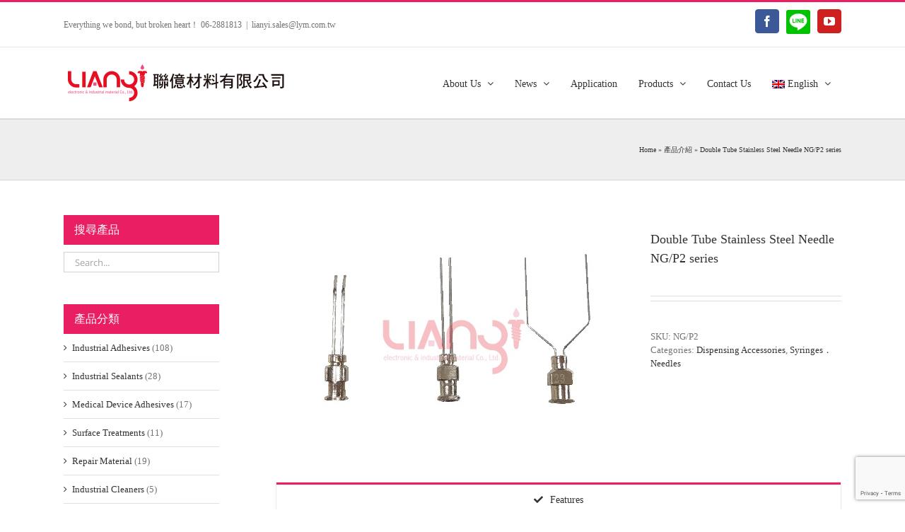

--- FILE ---
content_type: text/html; charset=UTF-8
request_url: https://www.lym.com.tw/products/dispensing-accessories-en/syringes/double-tube-stainless-steel-needle-ng-p2-series/?lang=en
body_size: 116891
content:
<!DOCTYPE html>
<html class="avada-html-layout-wide avada-html-header-position-top" lang="en-US">
<head>
	<meta http-equiv="X-UA-Compatible" content="IE=edge" />
	<meta http-equiv="Content-Type" content="text/html; charset=utf-8"/>
	<meta name="viewport" content="width=device-width, initial-scale=1" />
	<meta name='robots' content='index, follow, max-image-preview:large, max-snippet:-1, max-video-preview:-1' />
	<style>img:is([sizes="auto" i], [sizes^="auto," i]) { contain-intrinsic-size: 3000px 1500px }</style>
	<link rel="alternate" hreflang="zh" href="https://www.lym.com.tw/products/dispensing-accessories/syringes-needles/ng-p2/" />
<link rel="alternate" hreflang="en" href="https://www.lym.com.tw/products/dispensing-accessories-en/syringes/double-tube-stainless-steel-needle-ng-p2-series/?lang=en" />
<link rel="alternate" hreflang="x-default" href="https://www.lym.com.tw/products/dispensing-accessories/syringes-needles/ng-p2/" />

	<!-- This site is optimized with the Yoast SEO plugin v26.4 - https://yoast.com/wordpress/plugins/seo/ -->
	<title>Double Tube Stainless Steel Needle NG/P2 series - 聯億材料有限公司 ｜LOCTITE樂泰授權經銷商</title>
	<meta name="description" content="Double Tube Stainless Steel Needle NG/P2 series" />
	<link rel="canonical" href="https://www.lym.com.tw/products/dispensing-accessories-en/syringes/double-tube-stainless-steel-needle-ng-p2-series/?lang=en" />
	<meta property="og:locale" content="en_US" />
	<meta property="og:type" content="article" />
	<meta property="og:title" content="Double Tube Stainless Steel Needle NG/P2 series - 聯億材料有限公司 ｜LOCTITE樂泰授權經銷商" />
	<meta property="og:description" content="Double Tube Stainless Steel Needle NG/P2 series" />
	<meta property="og:url" content="https://www.lym.com.tw/products/dispensing-accessories-en/syringes/double-tube-stainless-steel-needle-ng-p2-series/?lang=en" />
	<meta property="og:site_name" content="聯億材料有限公司" />
	<meta property="article:modified_time" content="2020-11-13T01:49:09+00:00" />
	<meta property="og:image" content="https://www.lym.com.tw/wp-content/uploads/needles-ng-p2.jpg" />
	<meta property="og:image:width" content="500" />
	<meta property="og:image:height" content="375" />
	<meta property="og:image:type" content="image/jpeg" />
	<meta name="twitter:card" content="summary_large_image" />
	<meta name="twitter:label1" content="Est. reading time" />
	<meta name="twitter:data1" content="1 minute" />
	<script type="application/ld+json" class="yoast-schema-graph">{"@context":"https://schema.org","@graph":[{"@type":["WebPage","ItemPage"],"@id":"https://www.lym.com.tw/products/dispensing-accessories-en/syringes/double-tube-stainless-steel-needle-ng-p2-series/?lang=en","url":"https://www.lym.com.tw/products/dispensing-accessories-en/syringes/double-tube-stainless-steel-needle-ng-p2-series/?lang=en","name":"Double Tube Stainless Steel Needle NG/P2 series - 聯億材料有限公司 ｜LOCTITE樂泰授權經銷商","isPartOf":{"@id":"https://www.lym.com.tw/#website"},"primaryImageOfPage":{"@id":"https://www.lym.com.tw/products/dispensing-accessories-en/syringes/double-tube-stainless-steel-needle-ng-p2-series/?lang=en#primaryimage"},"image":{"@id":"https://www.lym.com.tw/products/dispensing-accessories-en/syringes/double-tube-stainless-steel-needle-ng-p2-series/?lang=en#primaryimage"},"thumbnailUrl":"https://www.lym.com.tw/wp-content/uploads/needles-ng-p2.jpg","datePublished":"2020-11-13T01:40:34+00:00","dateModified":"2020-11-13T01:49:09+00:00","description":"Double Tube Stainless Steel Needle NG/P2 series","breadcrumb":{"@id":"https://www.lym.com.tw/products/dispensing-accessories-en/syringes/double-tube-stainless-steel-needle-ng-p2-series/?lang=en#breadcrumb"},"inLanguage":"en-US","potentialAction":[{"@type":"ReadAction","target":["https://www.lym.com.tw/products/dispensing-accessories-en/syringes/double-tube-stainless-steel-needle-ng-p2-series/?lang=en"]}]},{"@type":"ImageObject","inLanguage":"en-US","@id":"https://www.lym.com.tw/products/dispensing-accessories-en/syringes/double-tube-stainless-steel-needle-ng-p2-series/?lang=en#primaryimage","url":"https://www.lym.com.tw/wp-content/uploads/needles-ng-p2.jpg","contentUrl":"https://www.lym.com.tw/wp-content/uploads/needles-ng-p2.jpg","width":500,"height":375,"caption":"全不銹鋼雙管針頭 NG/P2"},{"@type":"BreadcrumbList","@id":"https://www.lym.com.tw/products/dispensing-accessories-en/syringes/double-tube-stainless-steel-needle-ng-p2-series/?lang=en#breadcrumb","itemListElement":[{"@type":"ListItem","position":1,"name":"Home","item":"https://www.lym.com.tw/?lang=en"},{"@type":"ListItem","position":2,"name":"產品介紹","item":"https://www.lym.com.tw/product-category/"},{"@type":"ListItem","position":3,"name":"Double Tube Stainless Steel Needle NG/P2 series"}]},{"@type":"WebSite","@id":"https://www.lym.com.tw/#website","url":"https://www.lym.com.tw/","name":"聯億材料有限公司","description":"破碎的心黏不住，其他皆可為您服務","potentialAction":[{"@type":"SearchAction","target":{"@type":"EntryPoint","urlTemplate":"https://www.lym.com.tw/?s={search_term_string}"},"query-input":{"@type":"PropertyValueSpecification","valueRequired":true,"valueName":"search_term_string"}}],"inLanguage":"en-US"}]}</script>
	<!-- / Yoast SEO plugin. -->


<link rel="alternate" type="application/rss+xml" title="聯億材料有限公司 &raquo; Feed" href="https://www.lym.com.tw/feed/?lang=en" />
<link rel="alternate" type="application/rss+xml" title="聯億材料有限公司 &raquo; Comments Feed" href="https://www.lym.com.tw/comments/feed/?lang=en" />
					<link rel="shortcut icon" href="https://www.lym.com.tw/wp-content/uploads/favicon.ico" type="image/x-icon" />
		
		
		
		
		
		<script type="text/javascript">
/* <![CDATA[ */
window._wpemojiSettings = {"baseUrl":"https:\/\/s.w.org\/images\/core\/emoji\/16.0.1\/72x72\/","ext":".png","svgUrl":"https:\/\/s.w.org\/images\/core\/emoji\/16.0.1\/svg\/","svgExt":".svg","source":{"concatemoji":"https:\/\/www.lym.com.tw\/wp-includes\/js\/wp-emoji-release.min.js?ver=6.8.3"}};
/*! This file is auto-generated */
!function(s,n){var o,i,e;function c(e){try{var t={supportTests:e,timestamp:(new Date).valueOf()};sessionStorage.setItem(o,JSON.stringify(t))}catch(e){}}function p(e,t,n){e.clearRect(0,0,e.canvas.width,e.canvas.height),e.fillText(t,0,0);var t=new Uint32Array(e.getImageData(0,0,e.canvas.width,e.canvas.height).data),a=(e.clearRect(0,0,e.canvas.width,e.canvas.height),e.fillText(n,0,0),new Uint32Array(e.getImageData(0,0,e.canvas.width,e.canvas.height).data));return t.every(function(e,t){return e===a[t]})}function u(e,t){e.clearRect(0,0,e.canvas.width,e.canvas.height),e.fillText(t,0,0);for(var n=e.getImageData(16,16,1,1),a=0;a<n.data.length;a++)if(0!==n.data[a])return!1;return!0}function f(e,t,n,a){switch(t){case"flag":return n(e,"\ud83c\udff3\ufe0f\u200d\u26a7\ufe0f","\ud83c\udff3\ufe0f\u200b\u26a7\ufe0f")?!1:!n(e,"\ud83c\udde8\ud83c\uddf6","\ud83c\udde8\u200b\ud83c\uddf6")&&!n(e,"\ud83c\udff4\udb40\udc67\udb40\udc62\udb40\udc65\udb40\udc6e\udb40\udc67\udb40\udc7f","\ud83c\udff4\u200b\udb40\udc67\u200b\udb40\udc62\u200b\udb40\udc65\u200b\udb40\udc6e\u200b\udb40\udc67\u200b\udb40\udc7f");case"emoji":return!a(e,"\ud83e\udedf")}return!1}function g(e,t,n,a){var r="undefined"!=typeof WorkerGlobalScope&&self instanceof WorkerGlobalScope?new OffscreenCanvas(300,150):s.createElement("canvas"),o=r.getContext("2d",{willReadFrequently:!0}),i=(o.textBaseline="top",o.font="600 32px Arial",{});return e.forEach(function(e){i[e]=t(o,e,n,a)}),i}function t(e){var t=s.createElement("script");t.src=e,t.defer=!0,s.head.appendChild(t)}"undefined"!=typeof Promise&&(o="wpEmojiSettingsSupports",i=["flag","emoji"],n.supports={everything:!0,everythingExceptFlag:!0},e=new Promise(function(e){s.addEventListener("DOMContentLoaded",e,{once:!0})}),new Promise(function(t){var n=function(){try{var e=JSON.parse(sessionStorage.getItem(o));if("object"==typeof e&&"number"==typeof e.timestamp&&(new Date).valueOf()<e.timestamp+604800&&"object"==typeof e.supportTests)return e.supportTests}catch(e){}return null}();if(!n){if("undefined"!=typeof Worker&&"undefined"!=typeof OffscreenCanvas&&"undefined"!=typeof URL&&URL.createObjectURL&&"undefined"!=typeof Blob)try{var e="postMessage("+g.toString()+"("+[JSON.stringify(i),f.toString(),p.toString(),u.toString()].join(",")+"));",a=new Blob([e],{type:"text/javascript"}),r=new Worker(URL.createObjectURL(a),{name:"wpTestEmojiSupports"});return void(r.onmessage=function(e){c(n=e.data),r.terminate(),t(n)})}catch(e){}c(n=g(i,f,p,u))}t(n)}).then(function(e){for(var t in e)n.supports[t]=e[t],n.supports.everything=n.supports.everything&&n.supports[t],"flag"!==t&&(n.supports.everythingExceptFlag=n.supports.everythingExceptFlag&&n.supports[t]);n.supports.everythingExceptFlag=n.supports.everythingExceptFlag&&!n.supports.flag,n.DOMReady=!1,n.readyCallback=function(){n.DOMReady=!0}}).then(function(){return e}).then(function(){var e;n.supports.everything||(n.readyCallback(),(e=n.source||{}).concatemoji?t(e.concatemoji):e.wpemoji&&e.twemoji&&(t(e.twemoji),t(e.wpemoji)))}))}((window,document),window._wpemojiSettings);
/* ]]> */
</script>
<style id='wp-emoji-styles-inline-css' type='text/css'>

	img.wp-smiley, img.emoji {
		display: inline !important;
		border: none !important;
		box-shadow: none !important;
		height: 1em !important;
		width: 1em !important;
		margin: 0 0.07em !important;
		vertical-align: -0.1em !important;
		background: none !important;
		padding: 0 !important;
	}
</style>
<style id='classic-theme-styles-inline-css' type='text/css'>
/*! This file is auto-generated */
.wp-block-button__link{color:#fff;background-color:#32373c;border-radius:9999px;box-shadow:none;text-decoration:none;padding:calc(.667em + 2px) calc(1.333em + 2px);font-size:1.125em}.wp-block-file__button{background:#32373c;color:#fff;text-decoration:none}
</style>
<style id='global-styles-inline-css' type='text/css'>
:root{--wp--preset--aspect-ratio--square: 1;--wp--preset--aspect-ratio--4-3: 4/3;--wp--preset--aspect-ratio--3-4: 3/4;--wp--preset--aspect-ratio--3-2: 3/2;--wp--preset--aspect-ratio--2-3: 2/3;--wp--preset--aspect-ratio--16-9: 16/9;--wp--preset--aspect-ratio--9-16: 9/16;--wp--preset--color--black: #000000;--wp--preset--color--cyan-bluish-gray: #abb8c3;--wp--preset--color--white: #ffffff;--wp--preset--color--pale-pink: #f78da7;--wp--preset--color--vivid-red: #cf2e2e;--wp--preset--color--luminous-vivid-orange: #ff6900;--wp--preset--color--luminous-vivid-amber: #fcb900;--wp--preset--color--light-green-cyan: #7bdcb5;--wp--preset--color--vivid-green-cyan: #00d084;--wp--preset--color--pale-cyan-blue: #8ed1fc;--wp--preset--color--vivid-cyan-blue: #0693e3;--wp--preset--color--vivid-purple: #9b51e0;--wp--preset--gradient--vivid-cyan-blue-to-vivid-purple: linear-gradient(135deg,rgba(6,147,227,1) 0%,rgb(155,81,224) 100%);--wp--preset--gradient--light-green-cyan-to-vivid-green-cyan: linear-gradient(135deg,rgb(122,220,180) 0%,rgb(0,208,130) 100%);--wp--preset--gradient--luminous-vivid-amber-to-luminous-vivid-orange: linear-gradient(135deg,rgba(252,185,0,1) 0%,rgba(255,105,0,1) 100%);--wp--preset--gradient--luminous-vivid-orange-to-vivid-red: linear-gradient(135deg,rgba(255,105,0,1) 0%,rgb(207,46,46) 100%);--wp--preset--gradient--very-light-gray-to-cyan-bluish-gray: linear-gradient(135deg,rgb(238,238,238) 0%,rgb(169,184,195) 100%);--wp--preset--gradient--cool-to-warm-spectrum: linear-gradient(135deg,rgb(74,234,220) 0%,rgb(151,120,209) 20%,rgb(207,42,186) 40%,rgb(238,44,130) 60%,rgb(251,105,98) 80%,rgb(254,248,76) 100%);--wp--preset--gradient--blush-light-purple: linear-gradient(135deg,rgb(255,206,236) 0%,rgb(152,150,240) 100%);--wp--preset--gradient--blush-bordeaux: linear-gradient(135deg,rgb(254,205,165) 0%,rgb(254,45,45) 50%,rgb(107,0,62) 100%);--wp--preset--gradient--luminous-dusk: linear-gradient(135deg,rgb(255,203,112) 0%,rgb(199,81,192) 50%,rgb(65,88,208) 100%);--wp--preset--gradient--pale-ocean: linear-gradient(135deg,rgb(255,245,203) 0%,rgb(182,227,212) 50%,rgb(51,167,181) 100%);--wp--preset--gradient--electric-grass: linear-gradient(135deg,rgb(202,248,128) 0%,rgb(113,206,126) 100%);--wp--preset--gradient--midnight: linear-gradient(135deg,rgb(2,3,129) 0%,rgb(40,116,252) 100%);--wp--preset--font-size--small: 9.75px;--wp--preset--font-size--medium: 20px;--wp--preset--font-size--large: 19.5px;--wp--preset--font-size--x-large: 42px;--wp--preset--font-size--normal: 13px;--wp--preset--font-size--xlarge: 26px;--wp--preset--font-size--huge: 39px;--wp--preset--spacing--20: 0.44rem;--wp--preset--spacing--30: 0.67rem;--wp--preset--spacing--40: 1rem;--wp--preset--spacing--50: 1.5rem;--wp--preset--spacing--60: 2.25rem;--wp--preset--spacing--70: 3.38rem;--wp--preset--spacing--80: 5.06rem;--wp--preset--shadow--natural: 6px 6px 9px rgba(0, 0, 0, 0.2);--wp--preset--shadow--deep: 12px 12px 50px rgba(0, 0, 0, 0.4);--wp--preset--shadow--sharp: 6px 6px 0px rgba(0, 0, 0, 0.2);--wp--preset--shadow--outlined: 6px 6px 0px -3px rgba(255, 255, 255, 1), 6px 6px rgba(0, 0, 0, 1);--wp--preset--shadow--crisp: 6px 6px 0px rgba(0, 0, 0, 1);}:where(.is-layout-flex){gap: 0.5em;}:where(.is-layout-grid){gap: 0.5em;}body .is-layout-flex{display: flex;}.is-layout-flex{flex-wrap: wrap;align-items: center;}.is-layout-flex > :is(*, div){margin: 0;}body .is-layout-grid{display: grid;}.is-layout-grid > :is(*, div){margin: 0;}:where(.wp-block-columns.is-layout-flex){gap: 2em;}:where(.wp-block-columns.is-layout-grid){gap: 2em;}:where(.wp-block-post-template.is-layout-flex){gap: 1.25em;}:where(.wp-block-post-template.is-layout-grid){gap: 1.25em;}.has-black-color{color: var(--wp--preset--color--black) !important;}.has-cyan-bluish-gray-color{color: var(--wp--preset--color--cyan-bluish-gray) !important;}.has-white-color{color: var(--wp--preset--color--white) !important;}.has-pale-pink-color{color: var(--wp--preset--color--pale-pink) !important;}.has-vivid-red-color{color: var(--wp--preset--color--vivid-red) !important;}.has-luminous-vivid-orange-color{color: var(--wp--preset--color--luminous-vivid-orange) !important;}.has-luminous-vivid-amber-color{color: var(--wp--preset--color--luminous-vivid-amber) !important;}.has-light-green-cyan-color{color: var(--wp--preset--color--light-green-cyan) !important;}.has-vivid-green-cyan-color{color: var(--wp--preset--color--vivid-green-cyan) !important;}.has-pale-cyan-blue-color{color: var(--wp--preset--color--pale-cyan-blue) !important;}.has-vivid-cyan-blue-color{color: var(--wp--preset--color--vivid-cyan-blue) !important;}.has-vivid-purple-color{color: var(--wp--preset--color--vivid-purple) !important;}.has-black-background-color{background-color: var(--wp--preset--color--black) !important;}.has-cyan-bluish-gray-background-color{background-color: var(--wp--preset--color--cyan-bluish-gray) !important;}.has-white-background-color{background-color: var(--wp--preset--color--white) !important;}.has-pale-pink-background-color{background-color: var(--wp--preset--color--pale-pink) !important;}.has-vivid-red-background-color{background-color: var(--wp--preset--color--vivid-red) !important;}.has-luminous-vivid-orange-background-color{background-color: var(--wp--preset--color--luminous-vivid-orange) !important;}.has-luminous-vivid-amber-background-color{background-color: var(--wp--preset--color--luminous-vivid-amber) !important;}.has-light-green-cyan-background-color{background-color: var(--wp--preset--color--light-green-cyan) !important;}.has-vivid-green-cyan-background-color{background-color: var(--wp--preset--color--vivid-green-cyan) !important;}.has-pale-cyan-blue-background-color{background-color: var(--wp--preset--color--pale-cyan-blue) !important;}.has-vivid-cyan-blue-background-color{background-color: var(--wp--preset--color--vivid-cyan-blue) !important;}.has-vivid-purple-background-color{background-color: var(--wp--preset--color--vivid-purple) !important;}.has-black-border-color{border-color: var(--wp--preset--color--black) !important;}.has-cyan-bluish-gray-border-color{border-color: var(--wp--preset--color--cyan-bluish-gray) !important;}.has-white-border-color{border-color: var(--wp--preset--color--white) !important;}.has-pale-pink-border-color{border-color: var(--wp--preset--color--pale-pink) !important;}.has-vivid-red-border-color{border-color: var(--wp--preset--color--vivid-red) !important;}.has-luminous-vivid-orange-border-color{border-color: var(--wp--preset--color--luminous-vivid-orange) !important;}.has-luminous-vivid-amber-border-color{border-color: var(--wp--preset--color--luminous-vivid-amber) !important;}.has-light-green-cyan-border-color{border-color: var(--wp--preset--color--light-green-cyan) !important;}.has-vivid-green-cyan-border-color{border-color: var(--wp--preset--color--vivid-green-cyan) !important;}.has-pale-cyan-blue-border-color{border-color: var(--wp--preset--color--pale-cyan-blue) !important;}.has-vivid-cyan-blue-border-color{border-color: var(--wp--preset--color--vivid-cyan-blue) !important;}.has-vivid-purple-border-color{border-color: var(--wp--preset--color--vivid-purple) !important;}.has-vivid-cyan-blue-to-vivid-purple-gradient-background{background: var(--wp--preset--gradient--vivid-cyan-blue-to-vivid-purple) !important;}.has-light-green-cyan-to-vivid-green-cyan-gradient-background{background: var(--wp--preset--gradient--light-green-cyan-to-vivid-green-cyan) !important;}.has-luminous-vivid-amber-to-luminous-vivid-orange-gradient-background{background: var(--wp--preset--gradient--luminous-vivid-amber-to-luminous-vivid-orange) !important;}.has-luminous-vivid-orange-to-vivid-red-gradient-background{background: var(--wp--preset--gradient--luminous-vivid-orange-to-vivid-red) !important;}.has-very-light-gray-to-cyan-bluish-gray-gradient-background{background: var(--wp--preset--gradient--very-light-gray-to-cyan-bluish-gray) !important;}.has-cool-to-warm-spectrum-gradient-background{background: var(--wp--preset--gradient--cool-to-warm-spectrum) !important;}.has-blush-light-purple-gradient-background{background: var(--wp--preset--gradient--blush-light-purple) !important;}.has-blush-bordeaux-gradient-background{background: var(--wp--preset--gradient--blush-bordeaux) !important;}.has-luminous-dusk-gradient-background{background: var(--wp--preset--gradient--luminous-dusk) !important;}.has-pale-ocean-gradient-background{background: var(--wp--preset--gradient--pale-ocean) !important;}.has-electric-grass-gradient-background{background: var(--wp--preset--gradient--electric-grass) !important;}.has-midnight-gradient-background{background: var(--wp--preset--gradient--midnight) !important;}.has-small-font-size{font-size: var(--wp--preset--font-size--small) !important;}.has-medium-font-size{font-size: var(--wp--preset--font-size--medium) !important;}.has-large-font-size{font-size: var(--wp--preset--font-size--large) !important;}.has-x-large-font-size{font-size: var(--wp--preset--font-size--x-large) !important;}
:where(.wp-block-post-template.is-layout-flex){gap: 1.25em;}:where(.wp-block-post-template.is-layout-grid){gap: 1.25em;}
:where(.wp-block-columns.is-layout-flex){gap: 2em;}:where(.wp-block-columns.is-layout-grid){gap: 2em;}
:root :where(.wp-block-pullquote){font-size: 1.5em;line-height: 1.6;}
</style>
<link rel='stylesheet' id='wpml-blocks-css' href='https://www.lym.com.tw/wp-content/plugins/sitepress-multilingual-cms/dist/css/blocks/styles.css?ver=4.6.10' type='text/css' media='all' />
<link rel='stylesheet' id='bbp-default-css' href='https://www.lym.com.tw/wp-content/plugins/bbpress/templates/default/css/bbpress.min.css?ver=2.6.14' type='text/css' media='all' />
<link rel='stylesheet' id='contact-form-7-css' href='https://www.lym.com.tw/wp-content/plugins/contact-form-7/includes/css/styles.css?ver=6.1.3' type='text/css' media='all' />
<style id='woocommerce-inline-inline-css' type='text/css'>
.woocommerce form .form-row .required { visibility: visible; }
</style>
<link rel='stylesheet' id='wpml-menu-item-0-css' href='https://www.lym.com.tw/wp-content/plugins/sitepress-multilingual-cms/templates/language-switchers/menu-item/style.min.css?ver=1' type='text/css' media='all' />
<link rel='stylesheet' id='woo-variation-swatches-css' href='https://www.lym.com.tw/wp-content/plugins/woo-variation-swatches/assets/css/frontend.min.css?ver=1763339272' type='text/css' media='all' />
<style id='woo-variation-swatches-inline-css' type='text/css'>
:root {
--wvs-tick:url("data:image/svg+xml;utf8,%3Csvg filter='drop-shadow(0px 0px 2px rgb(0 0 0 / .8))' xmlns='http://www.w3.org/2000/svg'  viewBox='0 0 30 30'%3E%3Cpath fill='none' stroke='%23ffffff' stroke-linecap='round' stroke-linejoin='round' stroke-width='4' d='M4 16L11 23 27 7'/%3E%3C/svg%3E");

--wvs-cross:url("data:image/svg+xml;utf8,%3Csvg filter='drop-shadow(0px 0px 5px rgb(255 255 255 / .6))' xmlns='http://www.w3.org/2000/svg' width='72px' height='72px' viewBox='0 0 24 24'%3E%3Cpath fill='none' stroke='%23ff0000' stroke-linecap='round' stroke-width='0.6' d='M5 5L19 19M19 5L5 19'/%3E%3C/svg%3E");
--wvs-single-product-item-width:30px;
--wvs-single-product-item-height:30px;
--wvs-single-product-item-font-size:16px}
</style>
<link rel='stylesheet' id='brands-styles-css' href='https://www.lym.com.tw/wp-content/plugins/woocommerce/assets/css/brands.css?ver=10.3.5' type='text/css' media='all' />
<link rel='stylesheet' id='cp-module-main-style-css' href='https://www.lym.com.tw/wp-content/plugins/convertplug/modules/assets/css/cp-module-main.css?ver=3.5.20' type='text/css' media='all' />
<link rel='stylesheet' id='smile-modal-style-css' href='https://www.lym.com.tw/wp-content/plugins/convertplug/modules/modal/assets/css/modal.min.css?ver=3.5.20' type='text/css' media='all' />
<link rel='stylesheet' id='fusion-dynamic-css-css' href='https://www.lym.com.tw/wp-content/uploads/fusion-styles/9ae239071ad401a955d4076d3b46c8dc.min.css?ver=3.4.1' type='text/css' media='all' />
<script type="text/template" id="tmpl-variation-template">
	<div class="woocommerce-variation-description">{{{ data.variation.variation_description }}}</div>
	<div class="woocommerce-variation-price">{{{ data.variation.price_html }}}</div>
	<div class="woocommerce-variation-availability">{{{ data.variation.availability_html }}}</div>
</script>
<script type="text/template" id="tmpl-unavailable-variation-template">
	<p role="alert">Sorry, this product is unavailable. Please choose a different combination.</p>
</script>
<script type="text/javascript" id="jquery-core-js-extra">
/* <![CDATA[ */
var slide_in = {"demo_dir":"https:\/\/www.lym.com.tw\/wp-content\/plugins\/convertplug\/modules\/slide_in\/assets\/demos"};
/* ]]> */
</script>
<script type="text/javascript" src="https://www.lym.com.tw/wp-includes/js/jquery/jquery.min.js?ver=3.7.1" id="jquery-core-js"></script>
<script type="text/javascript" src="https://www.lym.com.tw/wp-includes/js/jquery/jquery-migrate.min.js?ver=3.4.1" id="jquery-migrate-js"></script>
<script type="text/javascript" id="jquery-js-after">
/* <![CDATA[ */
if (typeof (window.wpfReadyList) == "undefined") {
			var v = jQuery.fn.jquery;
			if (v && parseInt(v) >= 3 && window.self === window.top) {
				var readyList=[];
				window.originalReadyMethod = jQuery.fn.ready;
				jQuery.fn.ready = function(){
					if(arguments.length && arguments.length > 0 && typeof arguments[0] === "function") {
						readyList.push({"c": this, "a": arguments});
					}
					return window.originalReadyMethod.apply( this, arguments );
				};
				window.wpfReadyList = readyList;
			}}
/* ]]> */
</script>
<script type="text/javascript" src="https://www.lym.com.tw/wp-content/plugins/revslider/public/assets/js/rbtools.min.js?ver=6.5.18" id="tp-tools-js"></script>
<script type="text/javascript" src="https://www.lym.com.tw/wp-content/plugins/revslider/public/assets/js/rs6.min.js?ver=6.5.23" id="revmin-js"></script>
<script type="text/javascript" src="https://www.lym.com.tw/wp-content/plugins/woocommerce/assets/js/flexslider/jquery.flexslider.min.js?ver=2.7.2-wc.10.3.5" id="wc-flexslider-js" defer="defer" data-wp-strategy="defer"></script>
<script type="text/javascript" id="wc-single-product-js-extra">
/* <![CDATA[ */
var wc_single_product_params = {"i18n_required_rating_text":"Please select a rating","i18n_rating_options":["1 of 5 stars","2 of 5 stars","3 of 5 stars","4 of 5 stars","5 of 5 stars"],"i18n_product_gallery_trigger_text":"View full-screen image gallery","review_rating_required":"yes","flexslider":{"rtl":false,"animation":"slide","smoothHeight":true,"directionNav":true,"controlNav":"thumbnails","slideshow":false,"animationSpeed":500,"animationLoop":false,"allowOneSlide":false},"zoom_enabled":"","zoom_options":[],"photoswipe_enabled":"","photoswipe_options":{"shareEl":false,"closeOnScroll":false,"history":false,"hideAnimationDuration":0,"showAnimationDuration":0},"flexslider_enabled":"1"};
/* ]]> */
</script>
<script type="text/javascript" src="https://www.lym.com.tw/wp-content/plugins/woocommerce/assets/js/frontend/single-product.min.js?ver=10.3.5" id="wc-single-product-js" defer="defer" data-wp-strategy="defer"></script>
<script type="text/javascript" src="https://www.lym.com.tw/wp-content/plugins/woocommerce/assets/js/jquery-blockui/jquery.blockUI.min.js?ver=2.7.0-wc.10.3.5" id="wc-jquery-blockui-js" data-wp-strategy="defer"></script>
<script type="text/javascript" src="https://www.lym.com.tw/wp-content/plugins/woocommerce/assets/js/js-cookie/js.cookie.min.js?ver=2.1.4-wc.10.3.5" id="wc-js-cookie-js" defer="defer" data-wp-strategy="defer"></script>
<script type="text/javascript" id="woocommerce-js-extra">
/* <![CDATA[ */
var woocommerce_params = {"ajax_url":"\/wp-admin\/admin-ajax.php","wc_ajax_url":"\/?lang=en&wc-ajax=%%endpoint%%","i18n_password_show":"Show password","i18n_password_hide":"Hide password"};
/* ]]> */
</script>
<script type="text/javascript" src="https://www.lym.com.tw/wp-content/plugins/woocommerce/assets/js/frontend/woocommerce.min.js?ver=10.3.5" id="woocommerce-js" defer="defer" data-wp-strategy="defer"></script>
<script type="text/javascript" src="https://www.lym.com.tw/wp-includes/js/underscore.min.js?ver=1.13.7" id="underscore-js"></script>
<script type="text/javascript" id="wp-util-js-extra">
/* <![CDATA[ */
var _wpUtilSettings = {"ajax":{"url":"\/wp-admin\/admin-ajax.php"}};
/* ]]> */
</script>
<script type="text/javascript" src="https://www.lym.com.tw/wp-includes/js/wp-util.min.js?ver=6.8.3" id="wp-util-js"></script>
<script type="text/javascript" id="wc-add-to-cart-variation-js-extra">
/* <![CDATA[ */
var wc_add_to_cart_variation_params = {"wc_ajax_url":"\/?lang=en&wc-ajax=%%endpoint%%","i18n_no_matching_variations_text":"Sorry, no products matched your selection. Please choose a different combination.","i18n_make_a_selection_text":"Please select some product options before adding this product to your cart.","i18n_unavailable_text":"Sorry, this product is unavailable. Please choose a different combination.","i18n_reset_alert_text":"Your selection has been reset. Please select some product options before adding this product to your cart.","woo_variation_swatches_ajax_variation_threshold_min":"30","woo_variation_swatches_ajax_variation_threshold_max":"100","woo_variation_swatches_total_children":{}};
/* ]]> */
</script>
<script type="text/javascript" src="https://www.lym.com.tw/wp-content/plugins/woocommerce/assets/js/frontend/add-to-cart-variation.min.js?ver=10.3.5" id="wc-add-to-cart-variation-js" defer="defer" data-wp-strategy="defer"></script>
<link rel="https://api.w.org/" href="https://www.lym.com.tw/wp-json/" /><link rel="alternate" title="JSON" type="application/json" href="https://www.lym.com.tw/wp-json/wp/v2/product/4523" /><link rel="EditURI" type="application/rsd+xml" title="RSD" href="https://www.lym.com.tw/xmlrpc.php?rsd" />
<meta name="generator" content="WordPress 6.8.3" />
<meta name="generator" content="WooCommerce 10.3.5" />
<link rel='shortlink' href='https://www.lym.com.tw/?p=4523&#038;lang=en' />
<link rel="alternate" title="oEmbed (JSON)" type="application/json+oembed" href="https://www.lym.com.tw/wp-json/oembed/1.0/embed?url=https%3A%2F%2Fwww.lym.com.tw%2Fproducts%2Fdispensing-accessories-en%2Fsyringes%2Fdouble-tube-stainless-steel-needle-ng-p2-series%2F%3Flang%3Den" />
<link rel="alternate" title="oEmbed (XML)" type="text/xml+oembed" href="https://www.lym.com.tw/wp-json/oembed/1.0/embed?url=https%3A%2F%2Fwww.lym.com.tw%2Fproducts%2Fdispensing-accessories-en%2Fsyringes%2Fdouble-tube-stainless-steel-needle-ng-p2-series%2F%3Flang%3Den&#038;format=xml" />
<meta name="generator" content="WPML ver:4.6.10 stt:61,1;" />
		<link rel="manifest" href="https://www.lym.com.tw/wp-json/wp/v2/web-app-manifest">
					<meta name="theme-color" content="#fff">
								<meta name="apple-mobile-web-app-capable" content="yes">
				<meta name="mobile-web-app-capable" content="yes">

				<link rel="apple-touch-startup-image" href="https://www.lym.com.tw/wp-content/uploads/cropped-web-icon-192x192.png">

				<meta name="apple-mobile-web-app-title" content="聯億材料有限公司">
		<meta name="application-name" content="聯億材料有限公司">
		<style type="text/css" id="css-fb-visibility">@media screen and (max-width: 640px){.fusion-no-small-visibility{display:none !important;}body:not(.fusion-builder-ui-wireframe) .sm-text-align-center{text-align:center !important;}body:not(.fusion-builder-ui-wireframe) .sm-text-align-left{text-align:left !important;}body:not(.fusion-builder-ui-wireframe) .sm-text-align-right{text-align:right !important;}body:not(.fusion-builder-ui-wireframe) .sm-mx-auto{margin-left:auto !important;margin-right:auto !important;}body:not(.fusion-builder-ui-wireframe) .sm-ml-auto{margin-left:auto !important;}body:not(.fusion-builder-ui-wireframe) .sm-mr-auto{margin-right:auto !important;}body:not(.fusion-builder-ui-wireframe) .fusion-absolute-position-small{position:absolute;top:auto;width:100%;}}@media screen and (min-width: 641px) and (max-width: 1024px){.fusion-no-medium-visibility{display:none !important;}body:not(.fusion-builder-ui-wireframe) .md-text-align-center{text-align:center !important;}body:not(.fusion-builder-ui-wireframe) .md-text-align-left{text-align:left !important;}body:not(.fusion-builder-ui-wireframe) .md-text-align-right{text-align:right !important;}body:not(.fusion-builder-ui-wireframe) .md-mx-auto{margin-left:auto !important;margin-right:auto !important;}body:not(.fusion-builder-ui-wireframe) .md-ml-auto{margin-left:auto !important;}body:not(.fusion-builder-ui-wireframe) .md-mr-auto{margin-right:auto !important;}body:not(.fusion-builder-ui-wireframe) .fusion-absolute-position-medium{position:absolute;top:auto;width:100%;}}@media screen and (min-width: 1025px){.fusion-no-large-visibility{display:none !important;}body:not(.fusion-builder-ui-wireframe) .lg-text-align-center{text-align:center !important;}body:not(.fusion-builder-ui-wireframe) .lg-text-align-left{text-align:left !important;}body:not(.fusion-builder-ui-wireframe) .lg-text-align-right{text-align:right !important;}body:not(.fusion-builder-ui-wireframe) .lg-mx-auto{margin-left:auto !important;margin-right:auto !important;}body:not(.fusion-builder-ui-wireframe) .lg-ml-auto{margin-left:auto !important;}body:not(.fusion-builder-ui-wireframe) .lg-mr-auto{margin-right:auto !important;}body:not(.fusion-builder-ui-wireframe) .fusion-absolute-position-large{position:absolute;top:auto;width:100%;}}</style>	<noscript><style>.woocommerce-product-gallery{ opacity: 1 !important; }</style></noscript>
	<meta name="generator" content="Powered by Slider Revolution 6.5.23 - responsive, Mobile-Friendly Slider Plugin for WordPress with comfortable drag and drop interface." />
<link rel="icon" href="https://www.lym.com.tw/wp-content/uploads/cropped-web-icon-32x32.png" sizes="32x32" />
<link rel="icon" href="https://www.lym.com.tw/wp-content/uploads/cropped-web-icon-192x192.png" sizes="192x192" />
<link rel="apple-touch-icon" href="https://www.lym.com.tw/wp-content/uploads/cropped-web-icon-180x180.png" />
<meta name="msapplication-TileImage" content="https://www.lym.com.tw/wp-content/uploads/cropped-web-icon-270x270.png" />
<script>function setREVStartSize(e){
			//window.requestAnimationFrame(function() {
				window.RSIW = window.RSIW===undefined ? window.innerWidth : window.RSIW;
				window.RSIH = window.RSIH===undefined ? window.innerHeight : window.RSIH;
				try {
					var pw = document.getElementById(e.c).parentNode.offsetWidth,
						newh;
					pw = pw===0 || isNaN(pw) || (e.l=="fullwidth" || e.layout=="fullwidth") ? window.RSIW : pw;
					e.tabw = e.tabw===undefined ? 0 : parseInt(e.tabw);
					e.thumbw = e.thumbw===undefined ? 0 : parseInt(e.thumbw);
					e.tabh = e.tabh===undefined ? 0 : parseInt(e.tabh);
					e.thumbh = e.thumbh===undefined ? 0 : parseInt(e.thumbh);
					e.tabhide = e.tabhide===undefined ? 0 : parseInt(e.tabhide);
					e.thumbhide = e.thumbhide===undefined ? 0 : parseInt(e.thumbhide);
					e.mh = e.mh===undefined || e.mh=="" || e.mh==="auto" ? 0 : parseInt(e.mh,0);
					if(e.layout==="fullscreen" || e.l==="fullscreen")
						newh = Math.max(e.mh,window.RSIH);
					else{
						e.gw = Array.isArray(e.gw) ? e.gw : [e.gw];
						for (var i in e.rl) if (e.gw[i]===undefined || e.gw[i]===0) e.gw[i] = e.gw[i-1];
						e.gh = e.el===undefined || e.el==="" || (Array.isArray(e.el) && e.el.length==0)? e.gh : e.el;
						e.gh = Array.isArray(e.gh) ? e.gh : [e.gh];
						for (var i in e.rl) if (e.gh[i]===undefined || e.gh[i]===0) e.gh[i] = e.gh[i-1];
											
						var nl = new Array(e.rl.length),
							ix = 0,
							sl;
						e.tabw = e.tabhide>=pw ? 0 : e.tabw;
						e.thumbw = e.thumbhide>=pw ? 0 : e.thumbw;
						e.tabh = e.tabhide>=pw ? 0 : e.tabh;
						e.thumbh = e.thumbhide>=pw ? 0 : e.thumbh;
						for (var i in e.rl) nl[i] = e.rl[i]<window.RSIW ? 0 : e.rl[i];
						sl = nl[0];
						for (var i in nl) if (sl>nl[i] && nl[i]>0) { sl = nl[i]; ix=i;}
						var m = pw>(e.gw[ix]+e.tabw+e.thumbw) ? 1 : (pw-(e.tabw+e.thumbw)) / (e.gw[ix]);
						newh =  (e.gh[ix] * m) + (e.tabh + e.thumbh);
					}
					var el = document.getElementById(e.c);
					if (el!==null && el) el.style.height = newh+"px";
					el = document.getElementById(e.c+"_wrapper");
					if (el!==null && el) {
						el.style.height = newh+"px";
						el.style.display = "block";
					}
				} catch(e){
					console.log("Failure at Presize of Slider:" + e)
				}
			//});
		  };</script>
		<script type="text/javascript">
			var doc = document.documentElement;
			doc.setAttribute( 'data-useragent', navigator.userAgent );
		</script>
		<script src='https://www.google.com/recaptcha/api.js'></script>
<!-- Global site tag (gtag.js) - Google Analytics -->
<script async src="https://www.googletagmanager.com/gtag/js?id=UA-128762937-1"></script>
<script>
  window.dataLayer = window.dataLayer || [];
  function gtag(){dataLayer.push(arguments);}
  gtag('js', new Date());

  gtag('config', 'UA-128762937-1');
</script>
	<meta name="google-site-verification" content="r8GwpeOCkhZZTSDfYSwALQmxmgCcci-UzhAWNyrJs4c" /></head>

<body class="wp-singular product-template-default single single-product postid-4523 wp-theme-Avada theme-Avada woocommerce woocommerce-page woocommerce-no-js woo-variation-swatches wvs-behavior-blur wvs-theme-avada wvs-show-label wvs-tooltip fusion-image-hovers fusion-pagination-sizing fusion-button_size-large fusion-button_type-flat fusion-button_span-no avada-image-rollover-circle-yes avada-image-rollover-yes avada-image-rollover-direction-fade fusion-body ltr fusion-sticky-header no-tablet-sticky-header no-mobile-sticky-header no-mobile-slidingbar avada-has-rev-slider-styles fusion-disable-outline fusion-sub-menu-fade mobile-logo-pos-left layout-wide-mode avada-has-boxed-modal-shadow-none layout-scroll-offset-full avada-has-zero-margin-offset-top has-sidebar fusion-top-header menu-text-align-center fusion-woo-product-design-classic fusion-woo-shop-page-columns-3 fusion-woo-related-columns-3 fusion-woo-archive-page-columns-3 fusion-woocommerce-equal-heights avada-has-woo-gallery-disabled woo-sale-badge-circle woo-outofstock-badge-top_bar mobile-menu-design-modern fusion-show-pagination-text fusion-header-layout-v2 avada-responsive avada-footer-fx-sticky avada-menu-highlight-style-bar fusion-search-form-classic fusion-main-menu-search-dropdown fusion-avatar-square avada-dropdown-styles avada-blog-layout-medium alternate avada-blog-archive-layout-medium alternate avada-header-shadow-no avada-menu-icon-position-left avada-has-megamenu-shadow avada-has-mainmenu-dropdown-divider avada-has-mobile-menu-search avada-has-megamenu-item-divider avada-has-breadcrumb-mobile-hidden avada-has-titlebar-bar_and_content avada-has-pagination-padding avada-flyout-menu-direction-fade avada-ec-views-v1" >
	
<script type="text/javascript" id="bbp-swap-no-js-body-class">
	document.body.className = document.body.className.replace( 'bbp-no-js', 'bbp-js' );
</script>

	<a class="skip-link screen-reader-text" href="#content">Skip to content</a>

	<div id="boxed-wrapper">
		<div class="fusion-sides-frame"></div>
		<div id="wrapper" class="fusion-wrapper">
			<div id="home" style="position:relative;top:-1px;"></div>
			
				
			<header class="fusion-header-wrapper">
				<div class="fusion-header-v2 fusion-logo-alignment fusion-logo-left fusion-sticky-menu- fusion-sticky-logo- fusion-mobile-logo-  fusion-mobile-menu-design-modern">
					
<div class="fusion-secondary-header">
	<div class="fusion-row">
					<div class="fusion-alignleft">
				<div class="fusion-contact-info"><span class="fusion-contact-info-phone-number">Everything we bond, but broken heart！ 06-2881813</span><span class="fusion-header-separator">|</span><span class="fusion-contact-info-email-address"><a href="mailto:&#108;&#105;a&#110;y&#105;&#46;&#115;al&#101;&#115;&#64;&#108;y&#109;.&#99;o&#109;.t&#119;">&#108;&#105;a&#110;y&#105;&#46;&#115;al&#101;&#115;&#64;&#108;y&#109;.&#99;o&#109;.t&#119;</a></span></div>			</div>
							<div class="fusion-alignright">
				<div class="fusion-social-links-header"><div class="fusion-social-networks boxed-icons"><div class="fusion-social-networks-wrapper"><a  class="fusion-social-network-icon fusion-tooltip fusion-facebook awb-icon-facebook" style="color:#ffffff;background-color:#3b5998;border-color:#3b5998;" data-placement="bottom" data-title="Facebook" data-toggle="tooltip" title="Facebook" href="https://www.facebook.com/lianyi.lym/"><span class="screen-reader-text">Facebook</span></a><a  class="awb-custom-image custom fusion-social-network-icon fusion-tooltip fusion-custom awb-icon-custom" style="color:#ffffff;position:relative;" data-placement="bottom" data-title="LINE@" data-toggle="tooltip" title="LINE@" href="https://line.me/R/ti/p/%40tzk4626h"><span class="screen-reader-text">LINE@</span><img src="https://www.lym.com.tw/wp-content/uploads/LINE@.png" style="width:auto;" alt="LINE@" /></a><a  class="fusion-social-network-icon fusion-tooltip fusion-youtube awb-icon-youtube" style="color:#ffffff;background-color:#cd201f;border-color:#cd201f;" data-placement="bottom" data-title="YouTube" data-toggle="tooltip" title="YouTube" href="https://www.youtube.com/@lianyi_tw"><span class="screen-reader-text">YouTube</span></a></div></div></div>			</div>
			</div>
</div>
<div class="fusion-header-sticky-height"></div>
<div class="fusion-header">
	<div class="fusion-row">
					<div class="fusion-logo" data-margin-top="20px" data-margin-bottom="20px" data-margin-left="0px" data-margin-right="10px">
			<a class="fusion-logo-link"  href="https://www.lym.com.tw/?lang=en" >

						<!-- standard logo -->
			<img src="https://www.lym.com.tw/wp-content/uploads/Default-Logo.png" srcset="https://www.lym.com.tw/wp-content/uploads/Default-Logo.png 1x" width="318" height="60" alt="聯億材料有限公司 Logo" data-retina_logo_url="" class="fusion-standard-logo" />

			
					</a>
		</div>		<nav class="fusion-main-menu" aria-label="Main Menu"><ul id="menu-main-menu-en" class="fusion-menu"><li  id="menu-item-4786"  class="menu-item menu-item-type-post_type menu-item-object-page menu-item-home menu-item-has-children menu-item-4786 fusion-dropdown-menu"  data-item-id="4786"><a  href="https://www.lym.com.tw/?lang=en" class="fusion-bar-highlight"><span class="menu-text">About Us</span> <span class="fusion-caret"><i class="fusion-dropdown-indicator" aria-hidden="true"></i></span></a><ul class="sub-menu"><li  id="menu-item-4787"  class="menu-item menu-item-type-custom menu-item-object-custom menu-item-4787 fusion-dropdown-submenu" ><a  href="/#about" class="fusion-bar-highlight"><span>About us</span></a></li><li  id="menu-item-4788"  class="menu-item menu-item-type-custom menu-item-object-custom menu-item-4788 fusion-dropdown-submenu" ><a  href="/#service" class="fusion-bar-highlight"><span>Main Products</span></a></li><li  id="menu-item-4789"  class="menu-item menu-item-type-custom menu-item-object-custom menu-item-4789 fusion-dropdown-submenu" ><a  href="/#team" class="fusion-bar-highlight"><span>Technical team</span></a></li></ul></li><li  id="menu-item-4790"  class="menu-item menu-item-type-post_type menu-item-object-page menu-item-has-children menu-item-4790 fusion-dropdown-menu"  data-item-id="4790"><a  href="https://www.lym.com.tw/news/?lang=en" class="fusion-bar-highlight"><span class="menu-text">News</span> <span class="fusion-caret"><i class="fusion-dropdown-indicator" aria-hidden="true"></i></span></a><ul class="sub-menu"><li  id="menu-item-6151"  class="menu-item menu-item-type-post_type menu-item-object-page menu-item-6151 fusion-dropdown-submenu" ><a  href="https://www.lym.com.tw/news/lasted-news/?lang=en" class="fusion-bar-highlight"><span>Lasted News</span></a></li><li  id="menu-item-6152"  class="menu-item menu-item-type-post_type menu-item-object-page menu-item-6152 fusion-dropdown-submenu" ><a  href="https://www.lym.com.tw/news/news-product/?lang=en" class="fusion-bar-highlight"><span>News Product</span></a></li><li  id="menu-item-6153"  class="menu-item menu-item-type-post_type menu-item-object-page menu-item-6153 fusion-dropdown-submenu" ><a  href="https://www.lym.com.tw/news/exhibitions/?lang=en" class="fusion-bar-highlight"><span>Exhibitions</span></a></li></ul></li><li  id="menu-item-4794"  class="menu-item menu-item-type-post_type menu-item-object-page menu-item-4794"  data-item-id="4794"><a  href="https://www.lym.com.tw/application/?lang=en" class="fusion-bar-highlight"><span class="menu-text">Application</span></a></li><li  id="menu-item-5508"  class="menu-item menu-item-type-custom menu-item-object-custom menu-item-has-children menu-item-5508 fusion-dropdown-menu"  data-item-id="5508"><a  href="https://www.lym.com.tw/product-category/?lang=en" class="fusion-bar-highlight"><span class="menu-text">Products</span> <span class="fusion-caret"><i class="fusion-dropdown-indicator" aria-hidden="true"></i></span></a><ul class="sub-menu"><li  id="menu-item-4796"  class="menu-item menu-item-type-taxonomy menu-item-object-product_cat menu-item-has-children menu-item-4796 fusion-dropdown-submenu" ><a  href="https://www.lym.com.tw/product-category/adhesives-en/?lang=en" class="fusion-bar-highlight"><span>Industrial Adhesives</span> <span class="fusion-caret"><i class="fusion-dropdown-indicator" aria-hidden="true"></i></span></a><ul class="sub-menu"><li  id="menu-item-4797"  class="menu-item menu-item-type-taxonomy menu-item-object-product_cat menu-item-4797" ><a  href="https://www.lym.com.tw/product-category/adhesives-en/threadlockers-en/?lang=en" class="fusion-bar-highlight"><span>Threadlockers</span></a></li><li  id="menu-item-4798"  class="menu-item menu-item-type-taxonomy menu-item-object-product_cat menu-item-4798" ><a  href="https://www.lym.com.tw/product-category/adhesives-en/retaining-compounds-en/?lang=en" class="fusion-bar-highlight"><span>Retaining Compounds</span></a></li><li  id="menu-item-4799"  class="menu-item menu-item-type-taxonomy menu-item-object-product_cat menu-item-4799" ><a  href="https://www.lym.com.tw/product-category/adhesives-en/instant-adhesives-en/?lang=en" class="fusion-bar-highlight"><span>Instant Adhesives</span></a></li><li  id="menu-item-4800"  class="menu-item menu-item-type-taxonomy menu-item-object-product_cat menu-item-4800" ><a  href="https://www.lym.com.tw/product-category/adhesives-en/epoxy-adhesives-en/?lang=en" class="fusion-bar-highlight"><span>Epoxy adhesives</span></a></li><li  id="menu-item-4801"  class="menu-item menu-item-type-taxonomy menu-item-object-product_cat menu-item-4801" ><a  href="https://www.lym.com.tw/product-category/adhesives-en/uv-adhesives-en/?lang=en" class="fusion-bar-highlight"><span>UV Adhesives</span></a></li><li  id="menu-item-4802"  class="menu-item menu-item-type-taxonomy menu-item-object-product_cat menu-item-4802" ><a  href="https://www.lym.com.tw/product-category/adhesives-en/structural-adhesives-en/?lang=en" class="fusion-bar-highlight"><span>Structural Adhesives</span></a></li><li  id="menu-item-4803"  class="menu-item menu-item-type-taxonomy menu-item-object-product_cat menu-item-4803" ><a  href="https://www.lym.com.tw/product-category/adhesives-en/conductive-adhesive-en/?lang=en" class="fusion-bar-highlight"><span>Conductive adhesive</span></a></li></ul></li><li  id="menu-item-4804"  class="menu-item menu-item-type-taxonomy menu-item-object-product_cat menu-item-has-children menu-item-4804 fusion-dropdown-submenu" ><a  href="https://www.lym.com.tw/product-category/sealants-en/?lang=en" class="fusion-bar-highlight"><span>Industrial Sealants</span> <span class="fusion-caret"><i class="fusion-dropdown-indicator" aria-hidden="true"></i></span></a><ul class="sub-menu"><li  id="menu-item-4805"  class="menu-item menu-item-type-taxonomy menu-item-object-product_cat menu-item-4805" ><a  href="https://www.lym.com.tw/product-category/sealants-en/thread-sealants-en/?lang=en" class="fusion-bar-highlight"><span>Thread Sealants</span></a></li><li  id="menu-item-4806"  class="menu-item menu-item-type-taxonomy menu-item-object-product_cat menu-item-4806" ><a  href="https://www.lym.com.tw/product-category/sealants-en/gasket-sealants-en/?lang=en" class="fusion-bar-highlight"><span>Gasket Sealants</span></a></li></ul></li><li  id="menu-item-4807"  class="menu-item menu-item-type-taxonomy menu-item-object-product_cat menu-item-4807 fusion-dropdown-submenu" ><a  href="https://www.lym.com.tw/product-category/medical-device-adhesives-en/?lang=en" class="fusion-bar-highlight"><span>Medical Device Adhesives</span></a></li><li  id="menu-item-4808"  class="menu-item menu-item-type-taxonomy menu-item-object-product_cat menu-item-4808 fusion-dropdown-submenu" ><a  href="https://www.lym.com.tw/product-category/surface-treatments-en/?lang=en" class="fusion-bar-highlight"><span>Surface Treatments</span></a></li><li  id="menu-item-4809"  class="menu-item menu-item-type-taxonomy menu-item-object-product_cat menu-item-4809 fusion-dropdown-submenu" ><a  href="https://www.lym.com.tw/product-category/repair-material-en/?lang=en" class="fusion-bar-highlight"><span>Repair Material</span></a></li><li  id="menu-item-4810"  class="menu-item menu-item-type-taxonomy menu-item-object-product_cat menu-item-4810 fusion-dropdown-submenu" ><a  href="https://www.lym.com.tw/product-category/industrial-cleaners-en/?lang=en" class="fusion-bar-highlight"><span>Industrial Cleaners</span></a></li><li  id="menu-item-4811"  class="menu-item menu-item-type-taxonomy menu-item-object-product_cat menu-item-4811 fusion-dropdown-submenu" ><a  href="https://www.lym.com.tw/product-category/uv-equipment-en/?lang=en" class="fusion-bar-highlight"><span>UV Equipment</span></a></li><li  id="menu-item-4812"  class="menu-item menu-item-type-taxonomy menu-item-object-product_cat menu-item-has-children menu-item-4812 fusion-dropdown-submenu" ><a  href="https://www.lym.com.tw/product-category/automation-equipment-en/?lang=en" class="fusion-bar-highlight"><span>Automation Equipment</span> <span class="fusion-caret"><i class="fusion-dropdown-indicator" aria-hidden="true"></i></span></a><ul class="sub-menu"><li  id="menu-item-4813"  class="menu-item menu-item-type-taxonomy menu-item-object-product_cat menu-item-4813" ><a  href="https://www.lym.com.tw/product-category/automation-equipment-en/coater-en/?lang=en" class="fusion-bar-highlight"><span>Dispensing Robot</span></a></li><li  id="menu-item-4814"  class="menu-item menu-item-type-taxonomy menu-item-object-product_cat menu-item-4814" ><a  href="https://www.lym.com.tw/product-category/automation-equipment-en/dispenser-en/?lang=en" class="fusion-bar-highlight"><span>Dispenser</span></a></li><li  id="menu-item-4815"  class="menu-item menu-item-type-taxonomy menu-item-object-product_cat menu-item-4815" ><a  href="https://www.lym.com.tw/product-category/automation-equipment-en/valve-en/?lang=en" class="fusion-bar-highlight"><span>Valve</span></a></li><li  id="menu-item-4816"  class="menu-item menu-item-type-taxonomy menu-item-object-product_cat menu-item-4816" ><a  href="https://www.lym.com.tw/product-category/automation-equipment-en/cartridge-en/?lang=en" class="fusion-bar-highlight"><span>Dispensing Cartridge</span></a></li><li  id="menu-item-6155"  class="menu-item menu-item-type-taxonomy menu-item-object-product_cat menu-item-6155" ><a  href="https://www.lym.com.tw/product-category/automation-equipment-en/heating-en/?lang=en" class="fusion-bar-highlight"><span>Heating</span></a></li><li  id="menu-item-4818"  class="menu-item menu-item-type-taxonomy menu-item-object-product_cat menu-item-4818" ><a  href="https://www.lym.com.tw/product-category/automation-equipment-en/two-component-dispenser-en/?lang=en" class="fusion-bar-highlight"><span>Two-component Dispenser</span></a></li><li  id="menu-item-4817"  class="menu-item menu-item-type-taxonomy menu-item-object-product_cat menu-item-4817" ><a  href="https://www.lym.com.tw/product-category/automation-equipment-en/pressure-cylinder-en/?lang=en" class="fusion-bar-highlight"><span>Pressure Cylinder</span></a></li><li  id="menu-item-4819"  class="menu-item menu-item-type-taxonomy menu-item-object-product_cat menu-item-4819" ><a  href="https://www.lym.com.tw/product-category/automation-equipment-en/centrifuge-en/?lang=en" class="fusion-bar-highlight"><span>Centrifuge</span></a></li><li  id="menu-item-4821"  class="menu-item menu-item-type-taxonomy menu-item-object-product_cat menu-item-4821" ><a  href="https://www.lym.com.tw/product-category/automation-equipment-en/glue-gun-en/?lang=en" class="fusion-bar-highlight"><span>Glue Gun</span></a></li><li  id="menu-item-4820"  class="menu-item menu-item-type-taxonomy menu-item-object-product_cat menu-item-4820" ><a  href="https://www.lym.com.tw/product-category/automation-equipment-en/customized-machines-en/?lang=en" class="fusion-bar-highlight"><span>Customized Machines</span></a></li></ul></li><li  id="menu-item-4822"  class="menu-item menu-item-type-taxonomy menu-item-object-product_cat current-product-ancestor current-menu-parent current-product-parent menu-item-has-children menu-item-4822 fusion-dropdown-submenu" ><a  href="https://www.lym.com.tw/product-category/dispensing-accessories-en/?lang=en" class="fusion-bar-highlight"><span>Dispensing Accessories</span> <span class="fusion-caret"><i class="fusion-dropdown-indicator" aria-hidden="true"></i></span></a><ul class="sub-menu"><li  id="menu-item-4823"  class="menu-item menu-item-type-taxonomy menu-item-object-product_cat current-product-ancestor current-menu-parent current-product-parent menu-item-4823" ><a  href="https://www.lym.com.tw/product-category/dispensing-accessories-en/syringes/?lang=en" class="fusion-bar-highlight"><span>Syringes．Needles</span></a></li><li  id="menu-item-4824"  class="menu-item menu-item-type-taxonomy menu-item-object-product_cat menu-item-4824" ><a  href="https://www.lym.com.tw/product-category/dispensing-accessories-en/fittings-en/?lang=en" class="fusion-bar-highlight"><span>Luer Lock Fittings</span></a></li><li  id="menu-item-4825"  class="menu-item menu-item-type-taxonomy menu-item-object-product_cat menu-item-4825" ><a  href="https://www.lym.com.tw/product-category/dispensing-accessories-en/mixing-tube-en/?lang=en" class="fusion-bar-highlight"><span>AB Glue Mixing Tube</span></a></li><li  id="menu-item-4826"  class="menu-item menu-item-type-taxonomy menu-item-object-product_cat menu-item-4826" ><a  href="https://www.lym.com.tw/product-category/dispensing-accessories-en/telflon-en/?lang=en" class="fusion-bar-highlight"><span>Telflon</span></a></li></ul></li><li  id="menu-item-6545"  class="menu-item menu-item-type-taxonomy menu-item-object-product_cat menu-item-6545 fusion-dropdown-submenu" ><a  href="https://www.lym.com.tw/product-category/automatic-screw-feeder-en/?lang=en" class="fusion-bar-highlight"><span>Automatic Screw Feeder</span></a></li><li  id="menu-item-6154"  class="menu-item menu-item-type-taxonomy menu-item-object-product_cat menu-item-6154 fusion-dropdown-submenu" ><a  href="https://www.lym.com.tw/product-category/fixture-en/?lang=en" class="fusion-bar-highlight"><span>Fixture</span></a></li></ul></li><li  id="menu-item-4827"  class="menu-item menu-item-type-post_type menu-item-object-page menu-item-4827"  data-item-id="4827"><a  href="https://www.lym.com.tw/contactus/?lang=en" class="fusion-bar-highlight"><span class="menu-text">Contact Us</span></a></li><li  id="menu-item-wpml-ls-3-en"  class="menu-item wpml-ls-slot-3 wpml-ls-item wpml-ls-item-en wpml-ls-current-language wpml-ls-menu-item wpml-ls-last-item menu-item-type-wpml_ls_menu_item menu-item-object-wpml_ls_menu_item menu-item-has-children menu-item-wpml-ls-3-en fusion-dropdown-menu"  data-classes="menu-item" data-item-id="wpml-ls-3-en"><a  title="English" href="https://www.lym.com.tw/products/dispensing-accessories-en/syringes/double-tube-stainless-steel-needle-ng-p2-series/?lang=en" class="fusion-bar-highlight wpml-ls-link"><span class="menu-text"><img
            class="wpml-ls-flag"
            src="https://www.lym.com.tw/wp-content/plugins/sitepress-multilingual-cms/res/flags/en.png"
            alt=""
            
            
    /><span class="wpml-ls-native" lang="en">English</span></span> <span class="fusion-caret"><i class="fusion-dropdown-indicator" aria-hidden="true"></i></span></a><ul class="sub-menu"><li  id="menu-item-wpml-ls-3-zh-hant"  class="menu-item wpml-ls-slot-3 wpml-ls-item wpml-ls-item-zh-hant wpml-ls-menu-item wpml-ls-first-item menu-item-type-wpml_ls_menu_item menu-item-object-wpml_ls_menu_item menu-item-wpml-ls-3-zh-hant fusion-dropdown-submenu"  data-classes="menu-item"><a  title="繁體中文" href="https://www.lym.com.tw/products/dispensing-accessories/syringes-needles/ng-p2/" class="fusion-bar-highlight wpml-ls-link"><span><img
            class="wpml-ls-flag"
            src="https://www.lym.com.tw/wp-content/uploads/flags/zh.png"
            alt=""
            
            
    /><span class="wpml-ls-native" lang="zh-hant">繁體中文</span></span></a></li></ul></li></ul></nav><div class="fusion-mobile-navigation"><ul id="menu-flyout-menu-en" class="fusion-mobile-menu"><li  id="menu-item-4703"  class="menu-item menu-item-type-post_type menu-item-object-page menu-item-home menu-item-4703"  data-item-id="4703"><a  href="https://www.lym.com.tw/?lang=en" class="fusion-bar-highlight"><span class="menu-text">About Us</span></a></li><li  id="menu-item-4704"  class="menu-item menu-item-type-post_type menu-item-object-page menu-item-4704"  data-item-id="4704"><a  href="https://www.lym.com.tw/news/?lang=en" class="fusion-bar-highlight"><span class="menu-text">News</span></a></li><li  id="menu-item-4705"  class="menu-item menu-item-type-post_type menu-item-object-page menu-item-4705"  data-item-id="4705"><a  href="https://www.lym.com.tw/application/?lang=en" class="fusion-bar-highlight"><span class="menu-text">Application</span></a></li><li  id="menu-item-4706"  class="menu-item menu-item-type-post_type menu-item-object-page menu-item-4706"  data-item-id="4706"><a  href="https://www.lym.com.tw/products/?lang=en" class="fusion-bar-highlight"><span class="menu-text">Products</span></a></li><li  id="menu-item-4707"  class="menu-item menu-item-type-post_type menu-item-object-page menu-item-4707"  data-item-id="4707"><a  href="https://www.lym.com.tw/contactus/?lang=en" class="fusion-bar-highlight"><span class="menu-text">Contact Us</span></a></li><li  id="menu-item-wpml-ls-213-zh-hant"  class="menu-item wpml-ls-slot-213 wpml-ls-item wpml-ls-item-zh-hant wpml-ls-menu-item wpml-ls-first-item menu-item-type-wpml_ls_menu_item menu-item-object-wpml_ls_menu_item menu-item-wpml-ls-213-zh-hant"  data-classes="menu-item" data-item-id="wpml-ls-213-zh-hant"><a  title="繁體中文" href="https://www.lym.com.tw/products/dispensing-accessories/syringes-needles/ng-p2/" class="fusion-bar-highlight wpml-ls-link"><span class="menu-text"><img
            class="wpml-ls-flag"
            src="https://www.lym.com.tw/wp-content/uploads/flags/zh.png"
            alt=""
            
            
    /><span class="wpml-ls-native" lang="zh-hant">繁體中文</span></span></a></li><li  id="menu-item-wpml-ls-213-en"  class="menu-item wpml-ls-slot-213 wpml-ls-item wpml-ls-item-en wpml-ls-current-language wpml-ls-menu-item wpml-ls-last-item menu-item-type-wpml_ls_menu_item menu-item-object-wpml_ls_menu_item menu-item-wpml-ls-213-en"  data-classes="menu-item" data-item-id="wpml-ls-213-en"><a  title="English" href="https://www.lym.com.tw/products/dispensing-accessories-en/syringes/double-tube-stainless-steel-needle-ng-p2-series/?lang=en" class="fusion-bar-highlight wpml-ls-link"><span class="menu-text"><img
            class="wpml-ls-flag"
            src="https://www.lym.com.tw/wp-content/plugins/sitepress-multilingual-cms/res/flags/en.png"
            alt=""
            
            
    /><span class="wpml-ls-native" lang="en">English</span></span></a></li></ul></div>	<div class="fusion-mobile-menu-icons">
							<a href="#" class="fusion-icon awb-icon-bars" aria-label="Toggle mobile menu" aria-expanded="false"></a>
		
					<a href="#" class="fusion-icon awb-icon-search" aria-label="Toggle mobile search"></a>
		
		
			</div>

<nav class="fusion-mobile-nav-holder fusion-mobile-menu-text-align-center" aria-label="Main Menu Mobile"></nav>

		
<div class="fusion-clearfix"></div>
<div class="fusion-mobile-menu-search">
			<form role="search" class="searchform fusion-search-form  fusion-search-form-classic" method="get" action="https://www.lym.com.tw/?lang=en">
			<div class="fusion-search-form-content">

				
				<div class="fusion-search-field search-field">
					<label><span class="screen-reader-text">Search for:</span>
													<input type="search" value="" name="s" class="s" placeholder="Search..." required aria-required="true" aria-label="Search..."/>
											</label>
				</div>
				<div class="fusion-search-button search-button">
					<input type="submit" class="fusion-search-submit searchsubmit" aria-label="Search" value="&#xf002;" />
									</div>

				
			</div>


			
		<input type='hidden' name='lang' value='en' /></form>
		</div>
			</div>
</div>
				</div>
				<div class="fusion-clearfix"></div>
			</header>
							
						<div id="sliders-container" class="fusion-slider-visibility">
					</div>
				
				
			
			<div class="avada-page-titlebar-wrapper" role="banner">
	<div class="fusion-page-title-bar fusion-page-title-bar-none fusion-page-title-bar-left">
		<div class="fusion-page-title-row">
			<div class="fusion-page-title-wrapper">
				<div class="fusion-page-title-captions">

					
					
				</div>

															<div class="fusion-page-title-secondary">
							<div class="fusion-breadcrumbs"><span><span><a href="https://www.lym.com.tw/?lang=en">Home</a></span> » <span><a href="https://www.lym.com.tw/product-category/">產品介紹</a></span> » <span class="breadcrumb_last" aria-current="page">Double Tube Stainless Steel Needle NG/P2 series</span></span></div>						</div>
									
			</div>
		</div>
	</div>
</div>

						<main id="main" class="clearfix ">
				<div class="fusion-row" style="">

			<div class="woocommerce-container">
			<section id="content"class="" style="float: right;">
		
					
			<div class="woocommerce-notices-wrapper"></div><div id="product-4523" class="product type-product post-4523 status-publish first instock product_cat-dispensing-accessories-en product_cat-syringes has-post-thumbnail shipping-taxable product-type-simple product-grid-view">

	<div class="avada-single-product-gallery-wrapper avada-product-images-global avada-product-images-thumbnails-bottom">
<div class="woocommerce-product-gallery woocommerce-product-gallery--with-images woocommerce-product-gallery--columns-4 images avada-product-gallery" data-columns="4" style="opacity: 0; transition: opacity .25s ease-in-out;">
	<div class="woocommerce-product-gallery__wrapper">
		<div data-thumb="https://www.lym.com.tw/wp-content/uploads/needles-ng-p2-100x100.jpg" data-thumb-alt="全不銹鋼雙管針頭 NG/P2" data-thumb-srcset="https://www.lym.com.tw/wp-content/uploads/needles-ng-p2-66x66.jpg 66w, https://www.lym.com.tw/wp-content/uploads/needles-ng-p2-100x100.jpg 100w"  data-thumb-sizes="(max-width: 100px) 100vw, 100px" class="woocommerce-product-gallery__image"><a href="https://www.lym.com.tw/wp-content/uploads/needles-ng-p2.jpg"><img width="500" height="375" src="https://www.lym.com.tw/wp-content/uploads/needles-ng-p2.jpg" class="wp-post-image" alt="全不銹鋼雙管針頭 NG/P2" data-caption="全不銹鋼雙管針頭 NG/P2" data-src="https://www.lym.com.tw/wp-content/uploads/needles-ng-p2.jpg" data-large_image="https://www.lym.com.tw/wp-content/uploads/needles-ng-p2.jpg" data-large_image_width="500" data-large_image_height="375" decoding="async" fetchpriority="high" srcset="https://www.lym.com.tw/wp-content/uploads/needles-ng-p2-200x150.jpg 200w, https://www.lym.com.tw/wp-content/uploads/needles-ng-p2-400x300.jpg 400w, https://www.lym.com.tw/wp-content/uploads/needles-ng-p2.jpg 500w" sizes="(max-width: 500px) 100vw, 500px" /></a><a class="avada-product-gallery-lightbox-trigger" href="https://www.lym.com.tw/wp-content/uploads/needles-ng-p2.jpg" data-rel="iLightbox[]" alt="全不銹鋼雙管針頭 NG/P2" data-title="needles-ng-p2" data-caption="全不銹鋼雙管針頭 NG/P2"></a></div>	</div>
</div>
</div>

	<div class="summary entry-summary">
		<div class="summary-container"><h1 itemprop="name" class="product_title entry-title">Double Tube Stainless Steel Needle NG/P2 series</h1>
<p class="price"></p>
<div class="avada-availability">
	</div>
<div class="product-border fusion-separator sep-double sep-solid"></div>
<div class="product_meta">

	
	
		<span class="sku_wrapper">SKU: <span class="sku">NG/P2</span></span>

	
	<span class="posted_in">Categories: <a href="https://www.lym.com.tw/product-category/dispensing-accessories-en/?lang=en" rel="tag">Dispensing Accessories</a>, <a href="https://www.lym.com.tw/product-category/dispensing-accessories-en/syringes/?lang=en" rel="tag">Syringes．Needles</a></span>
	
	
</div>
</div>	</div>

	
	<div class="woocommerce-tabs wc-tabs-wrapper">
		<ul class="tabs wc-tabs" role="tablist">
							<li role="presentation" class="description_tab" id="tab-title-description">
					<a href="#tab-description" role="tab" aria-controls="tab-description">
						Description					</a>
				</li>
					</ul>
					<div class="woocommerce-Tabs-panel woocommerce-Tabs-panel--description panel entry-content wc-tab" id="tab-description" role="tabpanel" aria-labelledby="tab-title-description">
				
<div class="post-content">
		  <h3 class="fusion-woocommerce-tab-title">Description</h3>
	
	<p><div class="fusion-layout-column fusion_builder_column fusion-builder-column-1 fusion_builder_column_1_1 1_1 fusion-one-full fusion-column-first fusion-column-last" style="width:100%;margin-top:0px;margin-bottom:0px;"><div class="fusion-column-wrapper fusion-flex-column-wrapper-legacy" style="background-position:left top;background-repeat:no-repeat;-webkit-background-size:cover;-moz-background-size:cover;-o-background-size:cover;background-size:cover;padding: 0px 0px 0px 0px;"><div class="fusion-clearfix"></div></div></div><div class="fusion-tabs fusion-tabs-2 classic horizontal-tabs icon-position-left"><style type="text/css">.fusion-tabs.fusion-tabs-2 .nav-tabs li a.tab-link{border-top-color:#ebeaea;background-color:#ebeaea;}.fusion-tabs.fusion-tabs-2 .nav-tabs{background-color:#ffffff;}.fusion-tabs.fusion-tabs-2 .nav-tabs li.active a.tab-link,.fusion-tabs.fusion-tabs-2 .nav-tabs li.active a.tab-link:hover,.fusion-tabs.fusion-tabs-2 .nav-tabs li.active a.tab-link:focus{border-right-color:#ffffff;}.fusion-tabs.fusion-tabs-2 .nav-tabs li.active a.tab-link,.fusion-tabs.fusion-tabs-2 .nav-tabs li.active a.tab-link:hover,.fusion-tabs.fusion-tabs-2 .nav-tabs li.active a.tab-link:focus{background-color:#ffffff;}.fusion-tabs.fusion-tabs-2 .nav-tabs li a:hover{background-color:#ffffff;border-top-color:#ffffff;}.fusion-tabs.fusion-tabs-2 .tab-pane{background-color:#ffffff;}.fusion-tabs.fusion-tabs-2 .nav,.fusion-tabs.fusion-tabs-2 .nav-tabs,.fusion-tabs.fusion-tabs-2 .tab-content .tab-pane{border-color:#ebeaea;}</style><div class="nav"><ul class="nav-tabs nav-justified" role="tablist"><li class="active"><a class="tab-link" data-toggle="tab" role="tab" aria-controls="tab-b40e77090f3b03c443c" aria-selected="true" id="fusion-tab-features" href="#tab-b40e77090f3b03c443c"><h4 class="fusion-tab-heading"><i class="fontawesome-icon fa fa-check" aria-hidden="true" style="font-size:13px;"></i>Features</h4></a></li></ul></div><div class="tab-content"><div class="nav fusion-mobile-tab-nav"><ul class="nav-tabs nav-justified"><li class="active"><a class="tab-link" data-toggle="tab" role="tab" aria-controls="tab-b40e77090f3b03c443c" aria-selected="true" id="mobile-fusion-tab-features" href="#tab-b40e77090f3b03c443c"><h4 class="fusion-tab-heading"><i class="fontawesome-icon fa fa-check" aria-hidden="true" style="font-size:13px;"></i>Features</h4></a></li></ul></div><div class="tab-pane fade fusion-clearfix in active" role="tabpanel" tabindex="0" aria-labelledby="fusion-tab-features" id="tab-b40e77090f3b03c443c"></p>
<p>Double Tube Stainless Steel Needle NG/P2 series</p>
<p></div></div></div></p>
<div class="fusion-aligncenter"><style type="text/css">.fusion-button.button-2 {border-radius:2px;}</style><a class="fusion-button button-flat fusion-button-default-size button-default button-2 fusion-button-default-span fusion-button-default-type" target="_self" href="javascript:history.go(-1)"><span class="fusion-button-text">Previous Page</span></a></div>
<span class="cp-load-after-post"></span></div>
			</div>
		
			</div>

<div class="fusion-clearfix"></div>

<div class="fusion-clearfix"></div>
	<section class="related products">

					<h2>Related products</h2>
				<ul class="products clearfix products-3">

			
					<li class="product type-product post-4407 status-publish first instock product_cat-dispensing-accessories-en product_cat-fittings-en has-post-thumbnail shipping-taxable product-type-simple product-grid-view">
	<div class="fusion-product-wrapper">
<a href="https://www.lym.com.tw/products/dispensing-accessories-en/fittings-en/ci-cd-m/?lang=en" class="product-images" aria-label="Mixer Nozzle Adapter (Plastic)">

<div class="featured-image">
		<img width="500" height="375" src="https://www.lym.com.tw/wp-content/uploads/CI-CD-M.jpg" class="attachment-shop_catalog size-shop_catalog wp-post-image" alt="混合管轉接頭 (金屬)" decoding="async" srcset="https://www.lym.com.tw/wp-content/uploads/CI-CD-M-200x150.jpg 200w, https://www.lym.com.tw/wp-content/uploads/CI-CD-M-400x300.jpg 400w, https://www.lym.com.tw/wp-content/uploads/CI-CD-M.jpg 500w" sizes="(max-width: 500px) 100vw, 500px" />
						<div class="cart-loading"><i class="awb-icon-spinner" aria-hidden="true"></i></div>
			</div>
</a>
<div class="fusion-product-content">
	<div class="product-details">
		<div class="product-details-container">
<h3 class="product-title">
	<a href="https://www.lym.com.tw/products/dispensing-accessories-en/fittings-en/ci-cd-m/?lang=en">
		Mixer Nozzle Adapter (Plastic)	</a>
</h3>
<div class="fusion-price-rating">

		</div>
	</div>
</div>


	<div class="product-buttons">
		<div class="fusion-content-sep sep-double sep-solid"></div>
		<div class="product-buttons-container clearfix">

<a href="https://www.lym.com.tw/products/dispensing-accessories-en/fittings-en/ci-cd-m/?lang=en" class="show_details_button" style="float:none;max-width:none;text-align:center;">
	Details</a>


	</div>
	</div>

	</div> </div>
</li>

			
					<li class="product type-product post-4167 status-publish instock product_cat-dispensing-accessories-en product_cat-syringes has-post-thumbnail shipping-taxable purchasable product-type-simple product-grid-view">
	<div class="fusion-product-wrapper">
<a href="https://www.lym.com.tw/products/dispensing-accessories-en/syringes/syringes-head/?lang=en" class="product-images" aria-label="Syringe Adaptor">

<div class="crossfade-images">
	<img width="500" height="375" src="https://www.lym.com.tw/wp-content/uploads/CH30G_30CC針筒套頭組-500x375.jpg" class="hover-image" alt="30cc 針筒套頭組 CH30G" decoding="async" srcset="https://www.lym.com.tw/wp-content/uploads/CH30G_30CC針筒套頭組-200x150.jpg 200w, https://www.lym.com.tw/wp-content/uploads/CH30G_30CC針筒套頭組-400x300.jpg 400w, https://www.lym.com.tw/wp-content/uploads/CH30G_30CC針筒套頭組.jpg 500w" sizes="(max-width: 500px) 100vw, 500px" />	<img width="500" height="375" src="https://www.lym.com.tw/wp-content/uploads/CH10_10CC針筒套頭組-500x375.jpg" class="attachment-shop_catalog size-shop_catalog wp-post-image" alt="10cc 針筒套頭組 CH10" decoding="async" srcset="https://www.lym.com.tw/wp-content/uploads/CH10_10CC針筒套頭組-200x150.jpg 200w, https://www.lym.com.tw/wp-content/uploads/CH10_10CC針筒套頭組-400x300.jpg 400w, https://www.lym.com.tw/wp-content/uploads/CH10_10CC針筒套頭組.jpg 500w" sizes="(max-width: 500px) 100vw, 500px" />
						<div class="cart-loading"><i class="awb-icon-spinner" aria-hidden="true"></i></div>
			</div>
</a>
<div class="fusion-product-content">
	<div class="product-details">
		<div class="product-details-container">
<h3 class="product-title">
	<a href="https://www.lym.com.tw/products/dispensing-accessories-en/syringes/syringes-head/?lang=en">
		Syringe Adaptor	</a>
</h3>
<div class="fusion-price-rating">

	<span class="price"><span class="woocommerce-Price-amount amount"><bdi><span class="woocommerce-Price-currencySymbol">&#78;&#84;&#36;</span>0.00</bdi></span></span>
		</div>
	</div>
</div>


	<div class="product-buttons">
		<div class="fusion-content-sep sep-double sep-solid"></div>
		<div class="product-buttons-container clearfix">
<a href="/products/dispensing-accessories-en/syringes/double-tube-stainless-steel-needle-ng-p2-series/?lang=en&#038;add-to-cart=4167"  data-quantity="1" class="button product_type_simple add_to_cart_button ajax_add_to_cart" data-product_id="4167" data-product_sku="CH" aria-label="Add to cart: &ldquo;Syringe Adaptor&rdquo;" rel="nofollow">Add to cart</a>
<a href="https://www.lym.com.tw/products/dispensing-accessories-en/syringes/syringes-head/?lang=en" class="show_details_button">
	Details</a>


	</div>
	</div>

	</div> </div>
</li>

			
					<li class="product type-product post-4192 status-publish last instock product_cat-dispensing-accessories-en product_cat-mixing-tube-en has-post-thumbnail shipping-taxable product-type-simple product-grid-view">
	<div class="fusion-product-wrapper">
<a href="https://www.lym.com.tw/products/dispensing-accessories-en/mixing-tube-en/mixing-tube-cd34mm/?lang=en" class="product-images" aria-label="AB Glue Mixing Tube 34mm">

<div class="featured-image">
		<img width="500" height="375" src="https://www.lym.com.tw/wp-content/uploads/CD34mm_AB混合管34mm-500x375.jpg" class="attachment-shop_catalog size-shop_catalog wp-post-image" alt="AB膠混合管 34mm" decoding="async" srcset="https://www.lym.com.tw/wp-content/uploads/CD34mm_AB混合管34mm-200x150.jpg 200w, https://www.lym.com.tw/wp-content/uploads/CD34mm_AB混合管34mm-400x300.jpg 400w, https://www.lym.com.tw/wp-content/uploads/CD34mm_AB混合管34mm.jpg 500w" sizes="(max-width: 500px) 100vw, 500px" />
						<div class="cart-loading"><i class="awb-icon-spinner" aria-hidden="true"></i></div>
			</div>
</a>
<div class="fusion-product-content">
	<div class="product-details">
		<div class="product-details-container">
<h3 class="product-title">
	<a href="https://www.lym.com.tw/products/dispensing-accessories-en/mixing-tube-en/mixing-tube-cd34mm/?lang=en">
		AB Glue Mixing Tube 34mm	</a>
</h3>
<div class="fusion-price-rating">

		</div>
	</div>
</div>


	<div class="product-buttons">
		<div class="fusion-content-sep sep-double sep-solid"></div>
		<div class="product-buttons-container clearfix">

<a href="https://www.lym.com.tw/products/dispensing-accessories-en/mixing-tube-en/mixing-tube-cd34mm/?lang=en" class="show_details_button" style="float:none;max-width:none;text-align:center;">
	Details</a>


	</div>
	</div>

	</div> </div>
</li>

			
		</ul>

	</section>
	</div>


		
	
	</section>
</div>

	<aside id="sidebar" class="sidebar fusion-widget-area fusion-content-widget-area fusion-sidebar-left fusion-productsidebar" style="float: left;" >
											
					<div id="woocommerce_product_search-3" class="widget woocommerce widget_product_search" style="border-style: solid;border-color:transparent;border-width:0px;"><div class="heading"><h4 class="widget-title">搜尋產品</h4></div>
<form role="search" method="get" class="searchform" action="https://www.lym.com.tw/?lang=en">
	<div>
		<input type="text" value="" name="s" class="s" placeholder="Search..." />
		<input type="hidden" name="post_type" value="product" />
	</div>
</form>
</div><div id="woocommerce_product_categories-3" class="widget woocommerce widget_product_categories" style="margin: 20px 0px;border-style: solid;border-color:transparent;border-width:0px;"><div class="heading"><h4 class="widget-title">產品分類</h4></div><ul class="product-categories"><li class="cat-item cat-item-215"><a href="https://www.lym.com.tw/product-category/adhesives-en/?lang=en">Industrial Adhesives</a> <span class="count">(108)</span></li>
<li class="cat-item cat-item-216"><a href="https://www.lym.com.tw/product-category/sealants-en/?lang=en">Industrial Sealants</a> <span class="count">(28)</span></li>
<li class="cat-item cat-item-252"><a href="https://www.lym.com.tw/product-category/medical-device-adhesives-en/?lang=en">Medical Device Adhesives</a> <span class="count">(17)</span></li>
<li class="cat-item cat-item-251"><a href="https://www.lym.com.tw/product-category/surface-treatments-en/?lang=en">Surface Treatments</a> <span class="count">(11)</span></li>
<li class="cat-item cat-item-229"><a href="https://www.lym.com.tw/product-category/repair-material-en/?lang=en">Repair Material</a> <span class="count">(19)</span></li>
<li class="cat-item cat-item-227"><a href="https://www.lym.com.tw/product-category/industrial-cleaners-en/?lang=en">Industrial Cleaners</a> <span class="count">(5)</span></li>
<li class="cat-item cat-item-218"><a href="https://www.lym.com.tw/product-category/uv-equipment-en/?lang=en">UV Equipment</a> <span class="count">(7)</span></li>
<li class="cat-item cat-item-239"><a href="https://www.lym.com.tw/product-category/automation-equipment-en/?lang=en">Automation Equipment</a> <span class="count">(22)</span></li>
<li class="cat-item cat-item-253 cat-parent current-cat-parent"><a href="https://www.lym.com.tw/product-category/dispensing-accessories-en/?lang=en">Dispensing Accessories</a> <span class="count">(32)</span><ul class='children'>
<li class="cat-item cat-item-254 current-cat"><a href="https://www.lym.com.tw/product-category/dispensing-accessories-en/syringes/?lang=en">Syringes．Needles</a> <span class="count">(15)</span></li>
<li class="cat-item cat-item-256"><a href="https://www.lym.com.tw/product-category/dispensing-accessories-en/fittings-en/?lang=en">Luer Lock Fittings</a> <span class="count">(8)</span></li>
<li class="cat-item cat-item-255"><a href="https://www.lym.com.tw/product-category/dispensing-accessories-en/mixing-tube-en/?lang=en">AB Glue Mixing Tube</a> <span class="count">(8)</span></li>
<li class="cat-item cat-item-283"><a href="https://www.lym.com.tw/product-category/dispensing-accessories-en/telflon-en/?lang=en">Telflon</a> <span class="count">(1)</span></li>
</ul>
</li>
<li class="cat-item cat-item-677"><a href="https://www.lym.com.tw/product-category/automatic-screw-feeder-en/?lang=en">Automatic Screw Feeder</a> <span class="count">(1)</span></li>
</ul></div>			</aside>

						<div class="fusion-woocommerce-quick-view-overlay"></div>
<div class="fusion-woocommerce-quick-view-container quick-view woocommerce">
	<script type="text/javascript">
		var quickViewNonce =  '331ee7d357';
	</script>

	<div class="fusion-wqv-close">
		<button type="button"><span class="screen-reader-text">Close product quick view</span>&times;</button>
	</div>

	<div class="fusion-wqv-loader product">
		<h2 class="product_title entry-title"></h2>
		<div class="fusion-price-rating">
			<div class="price"></div>
			<div class="star-rating"></div>
		</div>
		<div class="fusion-slider-loading"></div>
	</div>

	<div class="fusion-wqv-preview-image"></div>

	<div class="fusion-wqv-content">
		<div class="product">
			<div class="woocommerce-product-gallery"></div>

			<div class="summary entry-summary scrollable">
				<div class="summary-content"></div>
			</div>
		</div>
	</div>
</div>

					</div>  <!-- fusion-row -->
				</main>  <!-- #main -->
				
				
								
					
		<div class="fusion-footer">
					
	<footer class="fusion-footer-widget-area fusion-widget-area">
		<div class="fusion-row">
			<div class="fusion-columns fusion-columns-3 fusion-widget-area">
				
																									<div class="fusion-column col-lg-4 col-md-4 col-sm-4">
							<style type="text/css" data-id="media_image-3">@media (max-width: 900px){#media_image-3{text-align:center !important;}}</style><section id="media_image-3" class="fusion-widget-mobile-align-center fusion-footer-widget-column widget widget_media_image" style="padding: 0px 25px;"><img width="251" height="117" src="https://www.lym.com.tw/wp-content/uploads/footer-logo.png" class="image wp-image-1912  attachment-full size-full" alt="" style="max-width: 100%; height: auto;" decoding="async" srcset="https://www.lym.com.tw/wp-content/uploads/footer-logo-200x93.png 200w, https://www.lym.com.tw/wp-content/uploads/footer-logo.png 251w" sizes="(max-width: 251px) 100vw, 251px" /><div style="clear:both;"></div></section>																					</div>
																										<div class="fusion-column col-lg-4 col-md-4 col-sm-4">
							<style type="text/css" data-id="nav_menu-3">@media (max-width: 900px){#nav_menu-3{text-align:center !important;}}</style><section id="nav_menu-3" class="fusion-widget-mobile-align-center fusion-footer-widget-column widget widget_nav_menu"><div class="menu-footer-menu-en-container"><ul id="menu-footer-menu-en" class="menu"><li id="menu-item-4829" class="menu-item menu-item-type-custom menu-item-object-custom menu-item-4829"><a href="/#about">About Us</a></li>
<li id="menu-item-4830" class="menu-item menu-item-type-custom menu-item-object-custom menu-item-4830"><a href="/#service">Main Products</a></li>
<li id="menu-item-4831" class="menu-item menu-item-type-custom menu-item-object-custom menu-item-4831"><a href="/#team">Technical Team</a></li>
<li id="menu-item-4832" class="menu-item menu-item-type-post_type menu-item-object-page menu-item-4832"><a href="https://www.lym.com.tw/news/?lang=en">News</a></li>
<li id="menu-item-4833" class="menu-item menu-item-type-post_type menu-item-object-page menu-item-4833"><a href="https://www.lym.com.tw/application/?lang=en">Application</a></li>
<li id="menu-item-5509" class="menu-item menu-item-type-custom menu-item-object-custom menu-item-5509"><a href="https://www.lym.com.tw/product-category/?lang=en">Products</a></li>
<li id="menu-item-4835" class="menu-item menu-item-type-post_type menu-item-object-page menu-item-4835"><a href="https://www.lym.com.tw/contactus/?lang=en">Contact Us</a></li>
</ul></div><div style="clear:both;"></div></section>																					</div>
																										<div class="fusion-column fusion-column-last col-lg-4 col-md-4 col-sm-4">
							<style type="text/css" data-id="contact_info-widget-4">@media (max-width: 900px){#contact_info-widget-4{text-align:center !important;}}</style><section id="contact_info-widget-4" class="fusion-widget-mobile-align-center fusion-footer-widget-column widget contact_info" style="margin: 0px 0px 30px 0px;border-style: solid;border-color:transparent;border-width:0px;"><h4 class="widget-title">Head Office</h4>
		<div class="contact-info-container">
							<p class="address">5th Floor, No. 166 Chongshuei Rd., East District, Tainan City 70156, Taiwan</p>
			
							<p class="phone">Phone: <a href="tel:+886-6-2881813 / 2603955">+886-6-2881813 / 2603955</a></p>
			
			
							<p class="fax">Fax: <a href="fax:+886-6-2601311">+886-6-2601311</a></p>
			
			
					</div>
		<div style="clear:both;"></div></section><style type="text/css" data-id="contact_info-widget-5">@media (max-width: 900px){#contact_info-widget-5{text-align:center !important;}}</style><section id="contact_info-widget-5" class="fusion-widget-mobile-align-center fusion-footer-widget-column widget contact_info" style="margin: 0px 0px 30px 0px;border-style: solid;border-color:transparent;border-width:0px;"><h4 class="widget-title">Branch Office</h4>
		<div class="contact-info-container">
							<p class="address">Rm. 1, 16F., No. 286, Sec. 1, Gaotiezhanqian W. Rd., Zhongli Dist., Taoyuan City 320, Taiwan</p>
			
							<p class="phone">Phone: <a href="tel:+886-3-2876813 / 2875312">+886-3-2876813 / 2875312</a></p>
			
			
							<p class="fax">Fax: <a href="fax:+886-3-2873165">+886-3-2873165</a></p>
			
			
					</div>
		<div style="clear:both;"></div></section><style type="text/css" data-id="contact_info-widget-6">@media (max-width: 900px){#contact_info-widget-6{text-align:center !important;}}</style><section id="contact_info-widget-6" class="fusion-widget-mobile-align-center fusion-footer-widget-column widget contact_info" style="border-style: solid;border-color: #ffffff;border-width:0px;">
		<div class="contact-info-container">
			
			
			
			
												<p class="email">Email: <a href="mailto:&#108;&#105;a&#110;y&#105;&#46;&#115;a&#108;es&#64;&#108;&#121;m.&#99;&#111;m.&#116;w">lianyi.sales@lym.com.tw</a></p>
							
					</div>
		<div style="clear:both;"></div></section>																					</div>
																																				
				<div class="fusion-clearfix"></div>
			</div> <!-- fusion-columns -->
		</div> <!-- fusion-row -->
	</footer> <!-- fusion-footer-widget-area -->

	
	<footer id="footer" class="fusion-footer-copyright-area fusion-footer-copyright-center">
		<div class="fusion-row">
			<div class="fusion-copyright-content">

				<div class="fusion-copyright-notice">
		<div>
		Copyright © 2018 <a href="http://www.lym.com.tw">LIANYI Electronic & Industrial Material Co., Ltd.</a> | All Rights Reserved	</div>
</div>
<div class="fusion-social-links-footer">
	<div class="fusion-social-networks boxed-icons"><div class="fusion-social-networks-wrapper"><a  class="fusion-social-network-icon fusion-tooltip fusion-facebook awb-icon-facebook" style="color:#ffffff;background-color:#3b5998;border-color:#3b5998;" data-placement="top" data-title="Facebook" data-toggle="tooltip" title="Facebook" href="https://www.facebook.com/lianyi.lym/"><span class="screen-reader-text">Facebook</span></a><a  class="awb-custom-image custom fusion-social-network-icon fusion-tooltip fusion-custom awb-icon-custom" style="color:#ffffff;position:relative;" data-placement="top" data-title="LINE@" data-toggle="tooltip" title="LINE@" href="https://line.me/R/ti/p/%40tzk4626h"><span class="screen-reader-text">LINE@</span><img src="https://www.lym.com.tw/wp-content/uploads/LINE@.png" style="width:auto;" alt="LINE@" /></a><a  class="fusion-social-network-icon fusion-tooltip fusion-youtube awb-icon-youtube" style="color:#ffffff;background-color:#cd201f;border-color:#cd201f;" data-placement="top" data-title="YouTube" data-toggle="tooltip" title="YouTube" href="https://www.youtube.com/@lianyi_tw"><span class="screen-reader-text">YouTube</span></a></div></div></div>

			</div> <!-- fusion-fusion-copyright-content -->
		</div> <!-- fusion-row -->
	</footer> <!-- #footer -->
		</div> <!-- fusion-footer -->

		
					<div class="fusion-sliding-bar-wrapper">
											</div>

												</div> <!-- wrapper -->
		</div> <!-- #boxed-wrapper -->
		<div class="fusion-top-frame"></div>
		<div class="fusion-bottom-frame"></div>
		<div class="fusion-boxed-shadow"></div>
		<a class="fusion-one-page-text-link fusion-page-load-link" tabindex="-1" href="#" aria-hidden="true"></a>

		<div class="avada-footer-scripts">
			
		<script>
			window.RS_MODULES = window.RS_MODULES || {};
			window.RS_MODULES.modules = window.RS_MODULES.modules || {};
			window.RS_MODULES.waiting = window.RS_MODULES.waiting || [];
			window.RS_MODULES.defered = false;
			window.RS_MODULES.moduleWaiting = window.RS_MODULES.moduleWaiting || {};
			window.RS_MODULES.type = 'compiled';
		</script>
		<script type="speculationrules">
{"prefetch":[{"source":"document","where":{"and":[{"href_matches":"\/*"},{"not":{"href_matches":["\/wp-*.php","\/wp-admin\/*","\/wp-content\/uploads\/*","\/wp-content\/*","\/wp-content\/plugins\/*","\/wp-content\/themes\/Avada\/*","\/*\\?(.+)"]}},{"not":{"selector_matches":"a[rel~=\"nofollow\"]"}},{"not":{"selector_matches":".no-prefetch, .no-prefetch a"}}]},"eagerness":"conservative"}]}
</script>
			<script type="text/javascript" id="modal">
				document.addEventListener("DOMContentLoaded", function(){
					startclock();
				});
				function stopclock (){
					if(timerRunning) clearTimeout(timerID);
					timerRunning = false;
						//document.cookie="time=0";
					}
					function showtime () {
						var now = new Date();
						var my = now.getTime() ;
						now = new Date(my-diffms) ;
						//document.cookie="time="+now.toLocaleString();
						timerID = setTimeout('showtime()',10000);
						timerRunning = true;
					}
					function startclock () {
						stopclock();
						showtime();
					}
					var timerID = null;
					var timerRunning = false;
					var x = new Date() ;
					var now = x.getTime() ;
					var gmt = 1763849052 * 1000 ;
					var diffms = (now - gmt) ;
				</script>
								<script type="text/javascript" id="info-bar">
					document.addEventListener("DOMContentLoaded", function(){
						startclock();
					});
					function stopclock (){
						if(timerRunning) clearTimeout(timerID);
						timerRunning = false;
						//document.cookie="time=0";
					}
					function showtime () {
						var now = new Date();
						var my = now.getTime() ;
						now = new Date(my-diffms) ;
						//document.cookie="time="+now.toLocaleString();
						timerID = setTimeout('showtime()',10000);
						timerRunning = true;
					}
					function startclock () {
						stopclock();
						showtime();
					}
					var timerID = null;
					var timerRunning = false;
					var x = new Date() ;
					var now = x.getTime() ;
					var gmt = 1763849052 * 1000 ;
					var diffms = (now - gmt) ;
				</script>
								<script type="text/javascript" id="slidein">
					document.addEventListener("DOMContentLoaded", function(){
						startclock();
					});
					function stopclock (){
						if(timerRunning) clearTimeout(timerID);
						timerRunning = false;
						//document.cookie="time=0";
					}

					function showtime () {
						var now = new Date();
						var my = now.getTime() ;
						now = new Date(my-diffms) ;
						//document.cookie="time="+now.toLocaleString();
						timerID = setTimeout('showtime()',10000);
						timerRunning = true;
					}

					function startclock () {
						stopclock();
						showtime();
					}
					var timerID = null;
					var timerRunning = false;
					var x = new Date() ;
					var now = x.getTime() ;
					var gmt = 1763849052 * 1000 ;
					var diffms = (now - gmt) ;
				</script>
				<script type="text/javascript">var fusionNavIsCollapsed=function(e){var t;window.innerWidth<=e.getAttribute("data-breakpoint")?(e.classList.add("collapse-enabled"),e.classList.contains("expanded")||(e.setAttribute("aria-expanded","false"),window.dispatchEvent(new Event("fusion-mobile-menu-collapsed",{bubbles:!0,cancelable:!0})))):(null!==e.querySelector(".menu-item-has-children.expanded .fusion-open-nav-submenu-on-click")&&e.querySelector(".menu-item-has-children.expanded .fusion-open-nav-submenu-on-click").click(),e.classList.remove("collapse-enabled"),e.setAttribute("aria-expanded","true"),null!==e.querySelector(".fusion-custom-menu")&&e.querySelector(".fusion-custom-menu").removeAttribute("style")),e.classList.add("no-wrapper-transition"),clearTimeout(t),t=setTimeout(()=>{e.classList.remove("no-wrapper-transition")},400),e.classList.remove("loading")},fusionRunNavIsCollapsed=function(){var e,t=document.querySelectorAll(".fusion-menu-element-wrapper");for(e=0;e<t.length;e++)fusionNavIsCollapsed(t[e])};function avadaGetScrollBarWidth(){var e,t,n,s=document.createElement("p");return s.style.width="100%",s.style.height="200px",(e=document.createElement("div")).style.position="absolute",e.style.top="0px",e.style.left="0px",e.style.visibility="hidden",e.style.width="200px",e.style.height="150px",e.style.overflow="hidden",e.appendChild(s),document.body.appendChild(e),t=s.offsetWidth,e.style.overflow="scroll",t==(n=s.offsetWidth)&&(n=e.clientWidth),document.body.removeChild(e),t-n}fusionRunNavIsCollapsed(),window.addEventListener("fusion-resize-horizontal",fusionRunNavIsCollapsed);</script><script type="application/ld+json">{"@context":"https:\/\/schema.org\/","@type":"BreadcrumbList","itemListElement":[{"@type":"ListItem","position":1,"item":{"name":"Home","@id":"https:\/\/www.lym.com.tw\/?lang=en"}},{"@type":"ListItem","position":2,"item":{"name":"Dispensing Accessories","@id":"https:\/\/www.lym.com.tw\/product-category\/dispensing-accessories-en\/?lang=en"}},{"@type":"ListItem","position":3,"item":{"name":"Syringes\uff0eNeedles","@id":"https:\/\/www.lym.com.tw\/product-category\/dispensing-accessories-en\/syringes\/?lang=en"}},{"@type":"ListItem","position":4,"item":{"name":"Double Tube Stainless Steel Needle NG\/P2 series","@id":"https:\/\/www.lym.com.tw\/products\/dispensing-accessories-en\/syringes\/double-tube-stainless-steel-needle-ng-p2-series\/?lang=en"}}]}</script>	<script type='text/javascript'>
		(function () {
			var c = document.body.className;
			c = c.replace(/woocommerce-no-js/, 'woocommerce-js');
			document.body.className = c;
		})();
	</script>
		<script type="module">
		import { Workbox } from "https:\/\/www.lym.com.tw\/wp-content\/plugins\/pwa\/wp-includes\/js\/workbox-v7.3.0\/workbox-window.prod.js";

		if ( 'serviceWorker' in navigator ) {
			window.wp = window.wp || {};
			window.wp.serviceWorkerWindow = new Workbox(
				"https:\/\/www.lym.com.tw\/wp.serviceworker?lang=en",
				{"scope":"\/?lang=en"}			);
			window.wp.serviceWorkerWindow.register();
		}
	</script>
	<link rel='stylesheet' id='wc-blocks-style-css' href='https://www.lym.com.tw/wp-content/plugins/woocommerce/assets/client/blocks/wc-blocks.css?ver=wc-10.3.5' type='text/css' media='all' />
<link rel='stylesheet' id='wp-block-library-css' href='https://www.lym.com.tw/wp-includes/css/dist/block-library/style.min.css?ver=6.8.3' type='text/css' media='all' />
<style id='wp-block-library-theme-inline-css' type='text/css'>
.wp-block-audio :where(figcaption){color:#555;font-size:13px;text-align:center}.is-dark-theme .wp-block-audio :where(figcaption){color:#ffffffa6}.wp-block-audio{margin:0 0 1em}.wp-block-code{border:1px solid #ccc;border-radius:4px;font-family:Menlo,Consolas,monaco,monospace;padding:.8em 1em}.wp-block-embed :where(figcaption){color:#555;font-size:13px;text-align:center}.is-dark-theme .wp-block-embed :where(figcaption){color:#ffffffa6}.wp-block-embed{margin:0 0 1em}.blocks-gallery-caption{color:#555;font-size:13px;text-align:center}.is-dark-theme .blocks-gallery-caption{color:#ffffffa6}:root :where(.wp-block-image figcaption){color:#555;font-size:13px;text-align:center}.is-dark-theme :root :where(.wp-block-image figcaption){color:#ffffffa6}.wp-block-image{margin:0 0 1em}.wp-block-pullquote{border-bottom:4px solid;border-top:4px solid;color:currentColor;margin-bottom:1.75em}.wp-block-pullquote cite,.wp-block-pullquote footer,.wp-block-pullquote__citation{color:currentColor;font-size:.8125em;font-style:normal;text-transform:uppercase}.wp-block-quote{border-left:.25em solid;margin:0 0 1.75em;padding-left:1em}.wp-block-quote cite,.wp-block-quote footer{color:currentColor;font-size:.8125em;font-style:normal;position:relative}.wp-block-quote:where(.has-text-align-right){border-left:none;border-right:.25em solid;padding-left:0;padding-right:1em}.wp-block-quote:where(.has-text-align-center){border:none;padding-left:0}.wp-block-quote.is-large,.wp-block-quote.is-style-large,.wp-block-quote:where(.is-style-plain){border:none}.wp-block-search .wp-block-search__label{font-weight:700}.wp-block-search__button{border:1px solid #ccc;padding:.375em .625em}:where(.wp-block-group.has-background){padding:1.25em 2.375em}.wp-block-separator.has-css-opacity{opacity:.4}.wp-block-separator{border:none;border-bottom:2px solid;margin-left:auto;margin-right:auto}.wp-block-separator.has-alpha-channel-opacity{opacity:1}.wp-block-separator:not(.is-style-wide):not(.is-style-dots){width:100px}.wp-block-separator.has-background:not(.is-style-dots){border-bottom:none;height:1px}.wp-block-separator.has-background:not(.is-style-wide):not(.is-style-dots){height:2px}.wp-block-table{margin:0 0 1em}.wp-block-table td,.wp-block-table th{word-break:normal}.wp-block-table :where(figcaption){color:#555;font-size:13px;text-align:center}.is-dark-theme .wp-block-table :where(figcaption){color:#ffffffa6}.wp-block-video :where(figcaption){color:#555;font-size:13px;text-align:center}.is-dark-theme .wp-block-video :where(figcaption){color:#ffffffa6}.wp-block-video{margin:0 0 1em}:root :where(.wp-block-template-part.has-background){margin-bottom:0;margin-top:0;padding:1.25em 2.375em}
</style>
<link rel='stylesheet' id='rs-plugin-settings-css' href='https://www.lym.com.tw/wp-content/plugins/revslider/public/assets/css/rs6.css?ver=6.5.23' type='text/css' media='all' />
<style id='rs-plugin-settings-inline-css' type='text/css'>
#rs-demo-id {}
</style>
<script type="text/javascript" src="https://www.lym.com.tw/wp-includes/js/jquery/ui/core.min.js?ver=1.13.3" id="jquery-ui-core-js"></script>
<script type="text/javascript" src="https://www.lym.com.tw/wp-includes/js/jquery/ui/menu.min.js?ver=1.13.3" id="jquery-ui-menu-js"></script>
<script type="text/javascript" src="https://www.lym.com.tw/wp-includes/js/dist/dom-ready.min.js?ver=f77871ff7694fffea381" id="wp-dom-ready-js"></script>
<script type="text/javascript" src="https://www.lym.com.tw/wp-includes/js/dist/hooks.min.js?ver=4d63a3d491d11ffd8ac6" id="wp-hooks-js"></script>
<script type="text/javascript" src="https://www.lym.com.tw/wp-includes/js/dist/i18n.min.js?ver=5e580eb46a90c2b997e6" id="wp-i18n-js"></script>
<script type="text/javascript" id="wp-i18n-js-after">
/* <![CDATA[ */
wp.i18n.setLocaleData( { 'text direction\u0004ltr': [ 'ltr' ] } );
/* ]]> */
</script>
<script type="text/javascript" src="https://www.lym.com.tw/wp-includes/js/dist/a11y.min.js?ver=3156534cc54473497e14" id="wp-a11y-js"></script>
<script type="text/javascript" src="https://www.lym.com.tw/wp-includes/js/jquery/ui/autocomplete.min.js?ver=1.13.3" id="jquery-ui-autocomplete-js"></script>
<script type="text/javascript" src="https://www.lym.com.tw/wp-content/plugins/contact-form-7/includes/swv/js/index.js?ver=6.1.3" id="swv-js"></script>
<script type="text/javascript" id="contact-form-7-js-before">
/* <![CDATA[ */
var wpcf7 = {
    "api": {
        "root": "https:\/\/www.lym.com.tw\/wp-json\/",
        "namespace": "contact-form-7\/v1"
    }
};
/* ]]> */
</script>
<script type="text/javascript" src="https://www.lym.com.tw/wp-content/plugins/contact-form-7/includes/js/index.js?ver=6.1.3" id="contact-form-7-js"></script>
<script type="text/javascript" id="wp-api-request-js-extra">
/* <![CDATA[ */
var wpApiSettings = {"root":"https:\/\/www.lym.com.tw\/wp-json\/","nonce":"cffb494ce2","versionString":"wp\/v2\/"};
/* ]]> */
</script>
<script type="text/javascript" src="https://www.lym.com.tw/wp-includes/js/api-request.min.js?ver=6.8.3" id="wp-api-request-js"></script>
<script type="text/javascript" src="https://www.lym.com.tw/wp-includes/js/dist/vendor/wp-polyfill.min.js?ver=3.15.0" id="wp-polyfill-js"></script>
<script type="text/javascript" src="https://www.lym.com.tw/wp-includes/js/dist/url.min.js?ver=c2964167dfe2477c14ea" id="wp-url-js"></script>
<script type="text/javascript" src="https://www.lym.com.tw/wp-includes/js/dist/api-fetch.min.js?ver=3623a576c78df404ff20" id="wp-api-fetch-js"></script>
<script type="text/javascript" id="wp-api-fetch-js-after">
/* <![CDATA[ */
wp.apiFetch.use( wp.apiFetch.createRootURLMiddleware( "https://www.lym.com.tw/wp-json/" ) );
wp.apiFetch.nonceMiddleware = wp.apiFetch.createNonceMiddleware( "cffb494ce2" );
wp.apiFetch.use( wp.apiFetch.nonceMiddleware );
wp.apiFetch.use( wp.apiFetch.mediaUploadMiddleware );
wp.apiFetch.nonceEndpoint = "https://www.lym.com.tw/wp-admin/admin-ajax.php?action=rest-nonce";
/* ]]> */
</script>
<script type="text/javascript" id="woo-variation-swatches-js-extra">
/* <![CDATA[ */
var woo_variation_swatches_options = {"show_variation_label":"1","clear_on_reselect":"","variation_label_separator":":","is_mobile":"","show_variation_stock":"","stock_label_threshold":"5","cart_redirect_after_add":"no","enable_ajax_add_to_cart":"no","cart_url":"https:\/\/www.lym.com.tw\/?page_id=2365","is_cart":""};
/* ]]> */
</script>
<script type="text/javascript" src="https://www.lym.com.tw/wp-content/plugins/woo-variation-swatches/assets/js/frontend.min.js?ver=1763339272" id="woo-variation-swatches-js"></script>
<script type="text/javascript" src="https://www.lym.com.tw/wp-content/plugins/woocommerce/assets/js/sourcebuster/sourcebuster.min.js?ver=10.3.5" id="sourcebuster-js-js"></script>
<script type="text/javascript" id="wc-order-attribution-js-extra">
/* <![CDATA[ */
var wc_order_attribution = {"params":{"lifetime":1.0e-5,"session":30,"base64":false,"ajaxurl":"https:\/\/www.lym.com.tw\/wp-admin\/admin-ajax.php","prefix":"wc_order_attribution_","allowTracking":true},"fields":{"source_type":"current.typ","referrer":"current_add.rf","utm_campaign":"current.cmp","utm_source":"current.src","utm_medium":"current.mdm","utm_content":"current.cnt","utm_id":"current.id","utm_term":"current.trm","utm_source_platform":"current.plt","utm_creative_format":"current.fmt","utm_marketing_tactic":"current.tct","session_entry":"current_add.ep","session_start_time":"current_add.fd","session_pages":"session.pgs","session_count":"udata.vst","user_agent":"udata.uag"}};
/* ]]> */
</script>
<script type="text/javascript" src="https://www.lym.com.tw/wp-content/plugins/woocommerce/assets/js/frontend/order-attribution.min.js?ver=10.3.5" id="wc-order-attribution-js"></script>
<script type="text/javascript" src="https://www.google.com/recaptcha/api.js?render=6LeSaYAUAAAAACeI1_IfiNlPo6shzj428c8zayyJ&amp;ver=3.0" id="google-recaptcha-js"></script>
<script type="text/javascript" id="wpcf7-recaptcha-js-before">
/* <![CDATA[ */
var wpcf7_recaptcha = {
    "sitekey": "6LeSaYAUAAAAACeI1_IfiNlPo6shzj428c8zayyJ",
    "actions": {
        "homepage": "homepage",
        "contactform": "contactform"
    }
};
/* ]]> */
</script>
<script type="text/javascript" src="https://www.lym.com.tw/wp-content/plugins/contact-form-7/modules/recaptcha/index.js?ver=6.1.3" id="wpcf7-recaptcha-js"></script>
<script type="text/javascript" src="https://www.lym.com.tw/wp-content/themes/Avada/includes/lib/assets/min/js/library/cssua.js?ver=2.1.28" id="cssua-js"></script>
<script type="text/javascript" id="fusion-animations-js-extra">
/* <![CDATA[ */
var fusionAnimationsVars = {"status_css_animations":"desktop"};
/* ]]> */
</script>
<script type="text/javascript" src="https://www.lym.com.tw/wp-content/plugins/fusion-builder/assets/js/min/general/fusion-animations.js?ver=1" id="fusion-animations-js"></script>
<script type="text/javascript" src="https://www.lym.com.tw/wp-content/plugins/fusion-core/js/min/fusion-vertical-menu-widget.js?ver=5.4.1" id="avada-vertical-menu-widget-js"></script>
<script type="text/javascript" src="https://www.lym.com.tw/wp-content/themes/Avada/includes/lib/assets/min/js/library/modernizr.js?ver=3.3.1" id="modernizr-js"></script>
<script type="text/javascript" id="fusion-js-extra">
/* <![CDATA[ */
var fusionJSVars = {"visibility_small":"640","visibility_medium":"1024"};
/* ]]> */
</script>
<script type="text/javascript" src="https://www.lym.com.tw/wp-content/themes/Avada/includes/lib/assets/min/js/general/fusion.js?ver=3.4.1" id="fusion-js"></script>
<script type="text/javascript" src="https://www.lym.com.tw/wp-content/themes/Avada/includes/lib/assets/min/js/library/bootstrap.transition.js?ver=3.3.6" id="bootstrap-transition-js"></script>
<script type="text/javascript" src="https://www.lym.com.tw/wp-content/themes/Avada/includes/lib/assets/min/js/library/bootstrap.tooltip.js?ver=3.3.5" id="bootstrap-tooltip-js"></script>
<script type="text/javascript" src="https://www.lym.com.tw/wp-content/themes/Avada/includes/lib/assets/min/js/library/bootstrap.tab.js?ver=3.1.1" id="bootstrap-tab-js"></script>
<script type="text/javascript" src="https://www.lym.com.tw/wp-content/themes/Avada/includes/lib/assets/min/js/library/jquery.easing.js?ver=1.3" id="jquery-easing-js"></script>
<script type="text/javascript" src="https://www.lym.com.tw/wp-content/themes/Avada/includes/lib/assets/min/js/library/jquery.fitvids.js?ver=1.1" id="jquery-fitvids-js"></script>
<script type="text/javascript" src="https://www.lym.com.tw/wp-content/themes/Avada/includes/lib/assets/min/js/library/jquery.flexslider.js?ver=2.7.2" id="jquery-flexslider-js"></script>
<script type="text/javascript" id="jquery-lightbox-js-extra">
/* <![CDATA[ */
var fusionLightboxVideoVars = {"lightbox_video_width":"1280","lightbox_video_height":"720"};
/* ]]> */
</script>
<script type="text/javascript" src="https://www.lym.com.tw/wp-content/themes/Avada/includes/lib/assets/min/js/library/jquery.ilightbox.js?ver=2.2.3" id="jquery-lightbox-js"></script>
<script type="text/javascript" src="https://www.lym.com.tw/wp-content/themes/Avada/includes/lib/assets/min/js/library/jquery.mousewheel.js?ver=3.0.6" id="jquery-mousewheel-js"></script>
<script type="text/javascript" src="https://www.lym.com.tw/wp-content/themes/Avada/includes/lib/assets/min/js/library/jquery.placeholder.js?ver=2.0.7" id="jquery-placeholder-js"></script>
<script type="text/javascript" id="fusion-equal-heights-js-extra">
/* <![CDATA[ */
var fusionEqualHeightVars = {"content_break_point":"900"};
/* ]]> */
</script>
<script type="text/javascript" src="https://www.lym.com.tw/wp-content/themes/Avada/includes/lib/assets/min/js/general/fusion-equal-heights.js?ver=1" id="fusion-equal-heights-js"></script>
<script type="text/javascript" id="fusion-video-general-js-extra">
/* <![CDATA[ */
var fusionVideoGeneralVars = {"status_vimeo":"0","status_yt":"1"};
/* ]]> */
</script>
<script type="text/javascript" src="https://www.lym.com.tw/wp-content/themes/Avada/includes/lib/assets/min/js/library/fusion-video-general.js?ver=1" id="fusion-video-general-js"></script>
<script type="text/javascript" id="fusion-lightbox-js-extra">
/* <![CDATA[ */
var fusionLightboxVars = {"status_lightbox":"1","lightbox_gallery":"1","lightbox_skin":"metro-black","lightbox_title":"1","lightbox_arrows":"1","lightbox_slideshow_speed":"5000","lightbox_autoplay":"","lightbox_opacity":"0.90","lightbox_desc":"1","lightbox_social":"","lightbox_social_links":{"facebook":{"source":"https:\/\/www.facebook.com\/sharer.php?u={URL}","text":"Share on Facebook"},"twitter":{"source":"https:\/\/twitter.com\/share?url={URL}","text":"Share on Twitter"},"reddit":{"source":"https:\/\/reddit.com\/submit?url={URL}","text":"Share on Reddit"},"linkedin":{"source":"https:\/\/www.linkedin.com\/shareArticle?mini=true&url={URL}","text":"Share on LinkedIn"},"tumblr":{"source":"https:\/\/www.tumblr.com\/share\/link?url={URL}","text":"Share on Tumblr"},"pinterest":{"source":"https:\/\/pinterest.com\/pin\/create\/button\/?url={URL}","text":"Share on Pinterest"},"vk":{"source":"https:\/\/vk.com\/share.php?url={URL}","text":"Share on Vk"},"mail":{"source":"mailto:?body={URL}","text":"Share by Email"}},"lightbox_deeplinking":"1","lightbox_path":"horizontal","lightbox_post_images":"","lightbox_animation_speed":"normal","l10n":{"close":"Press Esc to close","enterFullscreen":"Enter Fullscreen (Shift+Enter)","exitFullscreen":"Exit Fullscreen (Shift+Enter)","slideShow":"Slideshow","next":"Next","previous":"Previous"}};
/* ]]> */
</script>
<script type="text/javascript" src="https://www.lym.com.tw/wp-content/themes/Avada/includes/lib/assets/min/js/general/fusion-lightbox.js?ver=1" id="fusion-lightbox-js"></script>
<script type="text/javascript" id="fusion-flexslider-js-extra">
/* <![CDATA[ */
var fusionFlexSliderVars = {"status_vimeo":"","slideshow_autoplay":"1","slideshow_speed":"7000","pagination_video_slide":"","status_yt":"1","flex_smoothHeight":"false"};
/* ]]> */
</script>
<script type="text/javascript" src="https://www.lym.com.tw/wp-content/themes/Avada/includes/lib/assets/min/js/general/fusion-flexslider.js?ver=1" id="fusion-flexslider-js"></script>
<script type="text/javascript" src="https://www.lym.com.tw/wp-content/themes/Avada/includes/lib/assets/min/js/general/fusion-tooltip.js?ver=1" id="fusion-tooltip-js"></script>
<script type="text/javascript" src="https://www.lym.com.tw/wp-content/themes/Avada/includes/lib/assets/min/js/general/fusion-sharing-box.js?ver=1" id="fusion-sharing-box-js"></script>
<script type="text/javascript" src="https://www.lym.com.tw/wp-content/themes/Avada/includes/lib/assets/min/js/library/jquery.sticky-kit.js?ver=1.1.2" id="jquery-sticky-kit-js"></script>
<script type="text/javascript" src="https://www.lym.com.tw/wp-content/themes/Avada/includes/lib/assets/min/js/library/fusion-youtube.js?ver=2.2.1" id="fusion-youtube-js"></script>
<script type="text/javascript" src="https://www.lym.com.tw/wp-content/themes/Avada/assets/min/js/general/avada-woo-variations.js?ver=7.4.1" id="avada-woo-product-variations-js"></script>
<script type="text/javascript" src="https://www.lym.com.tw/wp-content/themes/Avada/assets/min/js/general/avada-woo-products.js?ver=7.4.1" id="avada-woo-products-js"></script>
<script type="text/javascript" src="https://www.lym.com.tw/wp-content/themes/Avada/assets/min/js/general/avada-general-footer.js?ver=7.4.1" id="avada-general-footer-js"></script>
<script type="text/javascript" src="https://www.lym.com.tw/wp-content/themes/Avada/assets/min/js/general/avada-quantity.js?ver=7.4.1" id="avada-quantity-js"></script>
<script type="text/javascript" src="https://www.lym.com.tw/wp-content/themes/Avada/assets/min/js/general/avada-crossfade-images.js?ver=7.4.1" id="avada-crossfade-images-js"></script>
<script type="text/javascript" src="https://www.lym.com.tw/wp-content/themes/Avada/assets/min/js/general/avada-select.js?ver=7.4.1" id="avada-select-js"></script>
<script type="text/javascript" src="https://www.lym.com.tw/wp-content/themes/Avada/assets/min/js/general/avada-tabs-widget.js?ver=7.4.1" id="avada-tabs-widget-js"></script>
<script type="text/javascript" id="avada-wpml-js-extra">
/* <![CDATA[ */
var avadaLanguageVars = {"language_flag":"en"};
/* ]]> */
</script>
<script type="text/javascript" src="https://www.lym.com.tw/wp-content/themes/Avada/assets/min/js/general/avada-wpml.js?ver=7.4.1" id="avada-wpml-js"></script>
<script type="text/javascript" id="avada-rev-styles-js-extra">
/* <![CDATA[ */
var avadaRevVars = {"avada_rev_styles":"1"};
/* ]]> */
</script>
<script type="text/javascript" src="https://www.lym.com.tw/wp-content/themes/Avada/assets/min/js/general/avada-rev-styles.js?ver=7.4.1" id="avada-rev-styles-js"></script>
<script type="text/javascript" src="https://www.lym.com.tw/wp-content/themes/Avada/assets/min/js/general/avada-contact-form-7.js?ver=7.4.1" id="avada-contact-form-7-js"></script>
<script type="text/javascript" id="avada-bbpress-js-extra">
/* <![CDATA[ */
var avadaBbpressVars = {"alert_box_text_align":"center","alert_box_text_transform":"capitalize","alert_box_dismissable":"yes","alert_box_shadow":"no","alert_border_size":"1"};
/* ]]> */
</script>
<script type="text/javascript" src="https://www.lym.com.tw/wp-content/themes/Avada/assets/min/js/general/avada-bbpress.js?ver=7.4.1" id="avada-bbpress-js"></script>
<script type="text/javascript" id="avada-live-search-js-extra">
/* <![CDATA[ */
var avadaLiveSearchVars = {"live_search":"1","ajaxurl":"https:\/\/www.lym.com.tw\/wp-admin\/admin-ajax.php","no_search_results":"No search results match your query. Please try again","min_char_count":"4","per_page":"100","show_feat_img":"1","display_post_type":"1"};
/* ]]> */
</script>
<script type="text/javascript" src="https://www.lym.com.tw/wp-content/themes/Avada/assets/min/js/general/avada-live-search.js?ver=7.4.1" id="avada-live-search-js"></script>
<script type="text/javascript" src="https://www.lym.com.tw/wp-content/themes/Avada/includes/lib/assets/min/js/general/fusion-alert.js?ver=6.8.3" id="fusion-alert-js"></script>
<script type="text/javascript" src="https://www.lym.com.tw/wp-content/plugins/fusion-builder/assets/js/min/general/fusion-column-legacy.js?ver=6.8.3" id="fusion-column-legacy-js"></script>
<script type="text/javascript" src="https://www.lym.com.tw/wp-content/themes/Avada/includes/lib/assets/min/js/general/fusion-button.js?ver=6.8.3" id="fusion-button-js"></script>
<script type="text/javascript" id="fusion-tabs-js-extra">
/* <![CDATA[ */
var fusionTabVars = {"content_break_point":"900"};
/* ]]> */
</script>
<script type="text/javascript" src="https://www.lym.com.tw/wp-content/plugins/fusion-builder/assets/js/min/general/fusion-tabs.js?ver=1" id="fusion-tabs-js"></script>
<script type="text/javascript" id="avada-drop-down-js-extra">
/* <![CDATA[ */
var avadaSelectVars = {"avada_drop_down":"1"};
/* ]]> */
</script>
<script type="text/javascript" src="https://www.lym.com.tw/wp-content/themes/Avada/assets/min/js/general/avada-drop-down.js?ver=7.4.1" id="avada-drop-down-js"></script>
<script type="text/javascript" id="avada-to-top-js-extra">
/* <![CDATA[ */
var avadaToTopVars = {"status_totop":"desktop_and_mobile","totop_position":"right","totop_scroll_down_only":"0"};
/* ]]> */
</script>
<script type="text/javascript" src="https://www.lym.com.tw/wp-content/themes/Avada/assets/min/js/general/avada-to-top.js?ver=7.4.1" id="avada-to-top-js"></script>
<script type="text/javascript" id="avada-header-js-extra">
/* <![CDATA[ */
var avadaHeaderVars = {"header_position":"top","header_sticky":"1","header_sticky_type2_layout":"menu_only","header_sticky_shadow":"1","side_header_break_point":"900","header_sticky_mobile":"","header_sticky_tablet":"","mobile_menu_design":"modern","sticky_header_shrinkage":"","nav_height":"100","nav_highlight_border":"3","nav_highlight_style":"bar","logo_margin_top":"20px","logo_margin_bottom":"20px","layout_mode":"wide","header_padding_top":"0px","header_padding_bottom":"0px","scroll_offset":"full"};
/* ]]> */
</script>
<script type="text/javascript" src="https://www.lym.com.tw/wp-content/themes/Avada/assets/min/js/general/avada-header.js?ver=7.4.1" id="avada-header-js"></script>
<script type="text/javascript" id="avada-menu-js-extra">
/* <![CDATA[ */
var avadaMenuVars = {"site_layout":"wide","header_position":"top","logo_alignment":"left","header_sticky":"1","header_sticky_mobile":"","header_sticky_tablet":"","side_header_break_point":"900","megamenu_base_width":"custom_width","mobile_menu_design":"modern","dropdown_goto":"Go to...","mobile_nav_cart":"Shopping Cart","mobile_submenu_open":"Open submenu of %s","mobile_submenu_close":"Close submenu of %s","submenu_slideout":"1"};
/* ]]> */
</script>
<script type="text/javascript" src="https://www.lym.com.tw/wp-content/themes/Avada/assets/min/js/general/avada-menu.js?ver=7.4.1" id="avada-menu-js"></script>
<script type="text/javascript" id="avada-sidebars-js-extra">
/* <![CDATA[ */
var avadaSidebarsVars = {"header_position":"top","header_layout":"v2","header_sticky":"1","header_sticky_type2_layout":"menu_only","side_header_break_point":"900","header_sticky_tablet":"","sticky_header_shrinkage":"","nav_height":"100","sidebar_break_point":"900"};
/* ]]> */
</script>
<script type="text/javascript" src="https://www.lym.com.tw/wp-content/themes/Avada/assets/min/js/general/avada-sidebars.js?ver=7.4.1" id="avada-sidebars-js"></script>
<script type="text/javascript" src="https://www.lym.com.tw/wp-content/themes/Avada/assets/min/js/library/bootstrap.scrollspy.js?ver=3.3.2" id="bootstrap-scrollspy-js"></script>
<script type="text/javascript" src="https://www.lym.com.tw/wp-content/themes/Avada/assets/min/js/general/avada-scrollspy.js?ver=7.4.1" id="avada-scrollspy-js"></script>
<script type="text/javascript" id="avada-woocommerce-js-extra">
/* <![CDATA[ */
var avadaWooCommerceVars = {"order_actions":"Details","title_style_type":"double solid","woocommerce_shop_page_columns":"3","woocommerce_checkout_error":"Not all fields have been filled in correctly.","related_products_heading_size":"2","ajaxurl":"https:\/\/www.lym.com.tw\/wp-admin\/admin-ajax.php","shop_page_bg_color":"#ffffff","shop_page_bg_color_lightness":"100","post_title_font_size":"18"};
/* ]]> */
</script>
<script type="text/javascript" src="https://www.lym.com.tw/wp-content/themes/Avada/assets/min/js/general/avada-woocommerce.js?ver=7.4.1" id="avada-woocommerce-js"></script>
<script type="text/javascript" src="https://www.lym.com.tw/wp-content/themes/Avada/assets/min/js/general/avada-woo-product-images.js?ver=7.4.1" id="avada-woo-product-images-js"></script>
<script type="text/javascript" id="fusion-responsive-typography-js-extra">
/* <![CDATA[ */
var fusionTypographyVars = {"site_width":"1100px","typography_sensitivity":"1","typography_factor":"1.50","elements":"h1, h2, h3, h4, h5, h6"};
/* ]]> */
</script>
<script type="text/javascript" src="https://www.lym.com.tw/wp-content/themes/Avada/includes/lib/assets/min/js/general/fusion-responsive-typography.js?ver=1" id="fusion-responsive-typography-js"></script>
<script type="text/javascript" id="fusion-scroll-to-anchor-js-extra">
/* <![CDATA[ */
var fusionScrollToAnchorVars = {"content_break_point":"900","container_hundred_percent_height_mobile":"1","hundred_percent_scroll_sensitivity":"450"};
/* ]]> */
</script>
<script type="text/javascript" src="https://www.lym.com.tw/wp-content/themes/Avada/includes/lib/assets/min/js/general/fusion-scroll-to-anchor.js?ver=1" id="fusion-scroll-to-anchor-js"></script>
<script type="text/javascript" src="https://www.lym.com.tw/wp-content/themes/Avada/includes/lib/assets/min/js/general/fusion-general-global.js?ver=1" id="fusion-general-global-js"></script>
<script type="text/javascript" id="fusion-video-js-extra">
/* <![CDATA[ */
var fusionVideoVars = {"status_vimeo":"0"};
/* ]]> */
</script>
<script type="text/javascript" src="https://www.lym.com.tw/wp-content/plugins/fusion-builder/assets/js/min/general/fusion-video.js?ver=1" id="fusion-video-js"></script>
<script type="text/javascript" src="https://www.lym.com.tw/wp-content/plugins/fusion-builder/assets/js/min/general/fusion-column.js?ver=1" id="fusion-column-js"></script>
				<script type="text/javascript">
				jQuery( document ).ready( function() {
					var ajaxurl = 'https://www.lym.com.tw/wp-admin/admin-ajax.php';
					if ( 0 < jQuery( '.fusion-login-nonce' ).length ) {
						jQuery.get( ajaxurl, { 'action': 'fusion_login_nonce' }, function( response ) {
							jQuery( '.fusion-login-nonce' ).html( response );
						});
					}
				});
								</script>
				<script>
function password() {
	if(prompt('Please enter the file download password.：',"") == "24213572")
		openWin();
	else
		alert("Incorrect password! Please contact us for information.")
}
</script>		</div>

			<div class="to-top-container to-top-right">
		<a href="#" id="toTop" class="fusion-top-top-link">
			<span class="screen-reader-text">Go to Top</span>
		</a>
	</div>
		</body>
</html>


--- FILE ---
content_type: text/html; charset=utf-8
request_url: https://www.google.com/recaptcha/api2/anchor?ar=1&k=6LeSaYAUAAAAACeI1_IfiNlPo6shzj428c8zayyJ&co=aHR0cHM6Ly93d3cubHltLmNvbS50dzo0NDM.&hl=en&v=TkacYOdEJbdB_JjX802TMer9&size=invisible&anchor-ms=20000&execute-ms=15000&cb=1imgqw8dzy4i
body_size: 45012
content:
<!DOCTYPE HTML><html dir="ltr" lang="en"><head><meta http-equiv="Content-Type" content="text/html; charset=UTF-8">
<meta http-equiv="X-UA-Compatible" content="IE=edge">
<title>reCAPTCHA</title>
<style type="text/css">
/* cyrillic-ext */
@font-face {
  font-family: 'Roboto';
  font-style: normal;
  font-weight: 400;
  src: url(//fonts.gstatic.com/s/roboto/v18/KFOmCnqEu92Fr1Mu72xKKTU1Kvnz.woff2) format('woff2');
  unicode-range: U+0460-052F, U+1C80-1C8A, U+20B4, U+2DE0-2DFF, U+A640-A69F, U+FE2E-FE2F;
}
/* cyrillic */
@font-face {
  font-family: 'Roboto';
  font-style: normal;
  font-weight: 400;
  src: url(//fonts.gstatic.com/s/roboto/v18/KFOmCnqEu92Fr1Mu5mxKKTU1Kvnz.woff2) format('woff2');
  unicode-range: U+0301, U+0400-045F, U+0490-0491, U+04B0-04B1, U+2116;
}
/* greek-ext */
@font-face {
  font-family: 'Roboto';
  font-style: normal;
  font-weight: 400;
  src: url(//fonts.gstatic.com/s/roboto/v18/KFOmCnqEu92Fr1Mu7mxKKTU1Kvnz.woff2) format('woff2');
  unicode-range: U+1F00-1FFF;
}
/* greek */
@font-face {
  font-family: 'Roboto';
  font-style: normal;
  font-weight: 400;
  src: url(//fonts.gstatic.com/s/roboto/v18/KFOmCnqEu92Fr1Mu4WxKKTU1Kvnz.woff2) format('woff2');
  unicode-range: U+0370-0377, U+037A-037F, U+0384-038A, U+038C, U+038E-03A1, U+03A3-03FF;
}
/* vietnamese */
@font-face {
  font-family: 'Roboto';
  font-style: normal;
  font-weight: 400;
  src: url(//fonts.gstatic.com/s/roboto/v18/KFOmCnqEu92Fr1Mu7WxKKTU1Kvnz.woff2) format('woff2');
  unicode-range: U+0102-0103, U+0110-0111, U+0128-0129, U+0168-0169, U+01A0-01A1, U+01AF-01B0, U+0300-0301, U+0303-0304, U+0308-0309, U+0323, U+0329, U+1EA0-1EF9, U+20AB;
}
/* latin-ext */
@font-face {
  font-family: 'Roboto';
  font-style: normal;
  font-weight: 400;
  src: url(//fonts.gstatic.com/s/roboto/v18/KFOmCnqEu92Fr1Mu7GxKKTU1Kvnz.woff2) format('woff2');
  unicode-range: U+0100-02BA, U+02BD-02C5, U+02C7-02CC, U+02CE-02D7, U+02DD-02FF, U+0304, U+0308, U+0329, U+1D00-1DBF, U+1E00-1E9F, U+1EF2-1EFF, U+2020, U+20A0-20AB, U+20AD-20C0, U+2113, U+2C60-2C7F, U+A720-A7FF;
}
/* latin */
@font-face {
  font-family: 'Roboto';
  font-style: normal;
  font-weight: 400;
  src: url(//fonts.gstatic.com/s/roboto/v18/KFOmCnqEu92Fr1Mu4mxKKTU1Kg.woff2) format('woff2');
  unicode-range: U+0000-00FF, U+0131, U+0152-0153, U+02BB-02BC, U+02C6, U+02DA, U+02DC, U+0304, U+0308, U+0329, U+2000-206F, U+20AC, U+2122, U+2191, U+2193, U+2212, U+2215, U+FEFF, U+FFFD;
}
/* cyrillic-ext */
@font-face {
  font-family: 'Roboto';
  font-style: normal;
  font-weight: 500;
  src: url(//fonts.gstatic.com/s/roboto/v18/KFOlCnqEu92Fr1MmEU9fCRc4AMP6lbBP.woff2) format('woff2');
  unicode-range: U+0460-052F, U+1C80-1C8A, U+20B4, U+2DE0-2DFF, U+A640-A69F, U+FE2E-FE2F;
}
/* cyrillic */
@font-face {
  font-family: 'Roboto';
  font-style: normal;
  font-weight: 500;
  src: url(//fonts.gstatic.com/s/roboto/v18/KFOlCnqEu92Fr1MmEU9fABc4AMP6lbBP.woff2) format('woff2');
  unicode-range: U+0301, U+0400-045F, U+0490-0491, U+04B0-04B1, U+2116;
}
/* greek-ext */
@font-face {
  font-family: 'Roboto';
  font-style: normal;
  font-weight: 500;
  src: url(//fonts.gstatic.com/s/roboto/v18/KFOlCnqEu92Fr1MmEU9fCBc4AMP6lbBP.woff2) format('woff2');
  unicode-range: U+1F00-1FFF;
}
/* greek */
@font-face {
  font-family: 'Roboto';
  font-style: normal;
  font-weight: 500;
  src: url(//fonts.gstatic.com/s/roboto/v18/KFOlCnqEu92Fr1MmEU9fBxc4AMP6lbBP.woff2) format('woff2');
  unicode-range: U+0370-0377, U+037A-037F, U+0384-038A, U+038C, U+038E-03A1, U+03A3-03FF;
}
/* vietnamese */
@font-face {
  font-family: 'Roboto';
  font-style: normal;
  font-weight: 500;
  src: url(//fonts.gstatic.com/s/roboto/v18/KFOlCnqEu92Fr1MmEU9fCxc4AMP6lbBP.woff2) format('woff2');
  unicode-range: U+0102-0103, U+0110-0111, U+0128-0129, U+0168-0169, U+01A0-01A1, U+01AF-01B0, U+0300-0301, U+0303-0304, U+0308-0309, U+0323, U+0329, U+1EA0-1EF9, U+20AB;
}
/* latin-ext */
@font-face {
  font-family: 'Roboto';
  font-style: normal;
  font-weight: 500;
  src: url(//fonts.gstatic.com/s/roboto/v18/KFOlCnqEu92Fr1MmEU9fChc4AMP6lbBP.woff2) format('woff2');
  unicode-range: U+0100-02BA, U+02BD-02C5, U+02C7-02CC, U+02CE-02D7, U+02DD-02FF, U+0304, U+0308, U+0329, U+1D00-1DBF, U+1E00-1E9F, U+1EF2-1EFF, U+2020, U+20A0-20AB, U+20AD-20C0, U+2113, U+2C60-2C7F, U+A720-A7FF;
}
/* latin */
@font-face {
  font-family: 'Roboto';
  font-style: normal;
  font-weight: 500;
  src: url(//fonts.gstatic.com/s/roboto/v18/KFOlCnqEu92Fr1MmEU9fBBc4AMP6lQ.woff2) format('woff2');
  unicode-range: U+0000-00FF, U+0131, U+0152-0153, U+02BB-02BC, U+02C6, U+02DA, U+02DC, U+0304, U+0308, U+0329, U+2000-206F, U+20AC, U+2122, U+2191, U+2193, U+2212, U+2215, U+FEFF, U+FFFD;
}
/* cyrillic-ext */
@font-face {
  font-family: 'Roboto';
  font-style: normal;
  font-weight: 900;
  src: url(//fonts.gstatic.com/s/roboto/v18/KFOlCnqEu92Fr1MmYUtfCRc4AMP6lbBP.woff2) format('woff2');
  unicode-range: U+0460-052F, U+1C80-1C8A, U+20B4, U+2DE0-2DFF, U+A640-A69F, U+FE2E-FE2F;
}
/* cyrillic */
@font-face {
  font-family: 'Roboto';
  font-style: normal;
  font-weight: 900;
  src: url(//fonts.gstatic.com/s/roboto/v18/KFOlCnqEu92Fr1MmYUtfABc4AMP6lbBP.woff2) format('woff2');
  unicode-range: U+0301, U+0400-045F, U+0490-0491, U+04B0-04B1, U+2116;
}
/* greek-ext */
@font-face {
  font-family: 'Roboto';
  font-style: normal;
  font-weight: 900;
  src: url(//fonts.gstatic.com/s/roboto/v18/KFOlCnqEu92Fr1MmYUtfCBc4AMP6lbBP.woff2) format('woff2');
  unicode-range: U+1F00-1FFF;
}
/* greek */
@font-face {
  font-family: 'Roboto';
  font-style: normal;
  font-weight: 900;
  src: url(//fonts.gstatic.com/s/roboto/v18/KFOlCnqEu92Fr1MmYUtfBxc4AMP6lbBP.woff2) format('woff2');
  unicode-range: U+0370-0377, U+037A-037F, U+0384-038A, U+038C, U+038E-03A1, U+03A3-03FF;
}
/* vietnamese */
@font-face {
  font-family: 'Roboto';
  font-style: normal;
  font-weight: 900;
  src: url(//fonts.gstatic.com/s/roboto/v18/KFOlCnqEu92Fr1MmYUtfCxc4AMP6lbBP.woff2) format('woff2');
  unicode-range: U+0102-0103, U+0110-0111, U+0128-0129, U+0168-0169, U+01A0-01A1, U+01AF-01B0, U+0300-0301, U+0303-0304, U+0308-0309, U+0323, U+0329, U+1EA0-1EF9, U+20AB;
}
/* latin-ext */
@font-face {
  font-family: 'Roboto';
  font-style: normal;
  font-weight: 900;
  src: url(//fonts.gstatic.com/s/roboto/v18/KFOlCnqEu92Fr1MmYUtfChc4AMP6lbBP.woff2) format('woff2');
  unicode-range: U+0100-02BA, U+02BD-02C5, U+02C7-02CC, U+02CE-02D7, U+02DD-02FF, U+0304, U+0308, U+0329, U+1D00-1DBF, U+1E00-1E9F, U+1EF2-1EFF, U+2020, U+20A0-20AB, U+20AD-20C0, U+2113, U+2C60-2C7F, U+A720-A7FF;
}
/* latin */
@font-face {
  font-family: 'Roboto';
  font-style: normal;
  font-weight: 900;
  src: url(//fonts.gstatic.com/s/roboto/v18/KFOlCnqEu92Fr1MmYUtfBBc4AMP6lQ.woff2) format('woff2');
  unicode-range: U+0000-00FF, U+0131, U+0152-0153, U+02BB-02BC, U+02C6, U+02DA, U+02DC, U+0304, U+0308, U+0329, U+2000-206F, U+20AC, U+2122, U+2191, U+2193, U+2212, U+2215, U+FEFF, U+FFFD;
}

</style>
<link rel="stylesheet" type="text/css" href="https://www.gstatic.com/recaptcha/releases/TkacYOdEJbdB_JjX802TMer9/styles__ltr.css">
<script nonce="MW9SqCs3Xp0b-UFRgJJXZQ" type="text/javascript">window['__recaptcha_api'] = 'https://www.google.com/recaptcha/api2/';</script>
<script type="text/javascript" src="https://www.gstatic.com/recaptcha/releases/TkacYOdEJbdB_JjX802TMer9/recaptcha__en.js" nonce="MW9SqCs3Xp0b-UFRgJJXZQ">
      
    </script></head>
<body><div id="rc-anchor-alert" class="rc-anchor-alert"></div>
<input type="hidden" id="recaptcha-token" value="[base64]">
<script type="text/javascript" nonce="MW9SqCs3Xp0b-UFRgJJXZQ">
      recaptcha.anchor.Main.init("[\x22ainput\x22,[\x22bgdata\x22,\x22\x22,\[base64]/[base64]/[base64]/[base64]/[base64]/[base64]/[base64]/[base64]/bmV3IFVbVl0oa1swXSk6bj09Mj9uZXcgVVtWXShrWzBdLGtbMV0pOm49PTM/bmV3IFVbVl0oa1swXSxrWzFdLGtbMl0pOm49PTQ/[base64]/WSh6LnN1YnN0cmluZygzKSxoLGMsSixLLHcsbCxlKTpaeSh6LGgpfSxqSD1TLnJlcXVlc3RJZGxlQ2FsbGJhY2s/[base64]/[base64]/MjU1Ono/NToyKSlyZXR1cm4gZmFsc2U7cmV0dXJuIShoLkQ9KChjPShoLmRIPUosWCh6PzQzMjoxMyxoKSksYSgxMyxoLGguVCksaC5nKS5wdXNoKFtWaixjLHo/[base64]/[base64]\x22,\[base64]\\u003d\x22,\x22J8K3HDcrY3szGDsxwrDCjnTDqg/CucO2w6Evwqgcw6zDisKIw61sRMOpwpHDu8OEOx7CnmbDnMKfwqA8wpUew4Q/OXTCtWBew6cOfz7CiMOpEsOFSHnCuloYIMOawpE7dW8gDcODw4bCvCUvwobDtMKsw4vDjMO9HRtWacKowrzCssO9ZD/[base64]/DrQjDqio5BsKYB8O1Xj3DgcKLBkwbw4zChC7Cjmk5wr/DvMKcw7sKwq3CuMOaKcKKNMKnAsOGwrMQOz7CqX1XYg7CgcO8ahE9BcKDwosywqMlQcO2w4pXw71ewrhTVcObK8K8w7NdbzZuw6ttwoHCucOXccOjZTvCtMOUw5dDw5XDjcKPacOtw5PDq8Ojwp4+w77CpsO/BEXDiXwzwqPDuMOtZ2JHWcOYC0HDi8Kewqhww4HDjMOTwq8swqTDtFVCw7Fgwp0vwqsaSQTCiWnCjkrClFzCksOidELCkk9RbsK+QiPCjsOjw4oJDDtbYXl7PMOUw7DCj8OsLnjDoS4PGkkcYHLCljNLUiQvXQUyUcKUPmTDncO3IMKWwo/DjcKsX2U+RQjCtMOYdcKpw7XDtk3DhVPDpcOfwrLCpz9YPsKZwqfCghjCmnfCqsK4wrLDmsOKXHNrMFXDokUbfD9EI8OYworCq3hDQ1ZzciHCvcKcd8O5fMOWDsKmP8OjwpJAKgXDrMOOHVTDm8KFw5gCCsO/w5d4wpfCtndKwojDkFU4OsOubsOdQsOgWlfCkH/Dpyt8wpXDuR/CrF8yFXjDu8K2OcOzWy/DrEB6KcKVwq5GMgnCiBZLw5p0w4rCncO5wp9pXWzCqjXCvSgrw5fDkj0Wwq/Dm19Zwp/[base64]/DrsKYwphqwq4pwrjCogTCu8ORVsKhwqloezIWFsO8wqUjw5jCpMOGwpx0AsKJMcOhSkrDvMKWw7zDkCPCo8KddMO1YsOQNFdXdDo3wo5ew71iw7fDtSHCvxkmMsOydzjDnnEXVcOvw5nChEhXwoPClxdvb1bCkl/DmCpBw6dJCMOIZyJsw4cPIU5BwojCjT/[base64]/w6XDi2rDsSbDhMOXOsKrHjrClQhGIMOmwoU6J8OcwoljNcKNw6F4wqV9TcOdwq/DucKmeRxyw5DCkcKuMAHDr23CkMO4OSXDqBlgGF1uw4nCnW3DriXDums+Xl/[base64]/w5PCj1LDs0LDlcO2w7RJFsKhD8OACHDCsVQzw4fCpsK/w6I5w5jCjsONwp7DiRIbI8OOw6HCpsOpwpc8QMOEWy7CjsOgCHnDtsK1cMKkQEJ9WiBow5AmBF1aSsOAc8Kxw7/DssK9w5kTf8K4TsK8MwpQKcK/w6/[base64]/DkWxZJ2cDbcK5w5JsdhMUBMKXZybDvcKAL23CgcKuMMOnKHTDq8KCw594M8Kkw4ZDwqzDlVp+w47Ct1zDiGnCoMKqw7LCohNML8O3w4EMWDvCh8KcGEIDw6EoJ8OQSRBCQsOWwpJDYsKFw7nDgk/Ck8Kowqo6w4NTB8Omw6IJXlQycjFRw648VTTDvlUtw63Dk8OXfXMpQcKTCcKMBSBtwobCn2R1SB9HD8KrwpzDligGwodVw580O2TDhnLCs8KxDcKMwrHDtcOiwrTDrcOuNxnCmcKXQxjCksOHwpFuwrLDnsKFwqR2bcOXwqNFw6ozwoPCiiI/[base64]/CvcKUw5N5wpx+w7V0w7TCpQ7Ck2rCtHzDuMKXw5rDqwtRwrJfR8KHI8KMN8OfwrHCssKXf8Kfwq9VPy0nBcK5aMOHwqgGwrpKcsK7wr8OdSpBwo12VsKswpUdw5jDq1o/QATDncONwpzCvsOwJzXCgMOmwrkewpMOw7pWFcOCTVABAcOcYMOzNcOkKEnDrFUlwpDDh0IewpN0woxdw5bCgmYeNMOBwqLDhnAAw7/DmB/CisKCNS7DksO/GBsjYR1SCcOQwpLCtmbDuMO2wo7DpX/Cm8Kxbz3Dh1NEwq94wq1Ywo7CkcOPwqMCQcOWXynClGzCvQbDhkPDt0U/[base64]/w7PDh8OGwpfDgcKuw6oHB8OWw7XCiCHDmMOUdlPCoC7Dr8ObGgzCucKpanXCrMOTwohzIHwawqXDjkpoSMOxf8O0wr/CkwXCjsKQYcOkwrHDpCl2FxHCuAXDpMKNwrhcwqTCgcObwrLDrhrDqcK9w4PCqzozwrnCnCnDscKSJScNAD7Dv8OVfwHDksKVwr0yw6fCv1giw7hZw4zCuDPCtMOcw5jCjMOUQ8OQGcO0d8OvKcOKwphcasOJwpnChmNADMKaOcK/O8OoHcO2E1vCo8K2wqY/[base64]/BcKtA2/Duk0KNMKicWA8wqTCpMK8esOwNSEnw5lhO8K3dcKAwrdbw77CrsKFYBVGwrRkwq/DuCbCocOWTsOACj/[base64]/[base64]/CpifDjhg0WBwkH3TCvsKnfcK5w6NRDMOJW8K2Zh5mfcOyAgslwqc/w4MaO8KkdsODwqfCvXDCnA4AEsK3wrPDki5YdMK/LMO0X1EBw5zDvMO2P0fDmsKnw4A1Xy7DtsKxw5ZSdMO9PSPDuXJNwrFzwpvDt8O4U8OHwq/CpcKHwrTCvXQvw6/CkMKqD2zDh8OQw4F7KMKcEAk1CsKpc8ORw6nDnnEuEMOyS8O6w6vCkAfCoMKPdMKJZl7DicKaH8OGwpAfQ3sDY8KdF8O+w4bDpMOwwqoyL8O2R8Ocw5UWw7jDj8KCQ3/DtTNlwpBNBUp9w4LChiXCs8OlcF8swqkeCUvDq8Oww7/CtsOtwrrDhMKowqrDtHU3wrzCpi7Cp8KswqdFcVDDr8KZwrjCm8Kjw6FewrPDhU8xD2fCmyXDoEh9Z1jDh3kywoXDvFESRsOGXHdXQ8Ocw5vDkMORwrHCnn8CUMOjGMK3PMKEw6AuL8KtWsK3wr3DjU/CqcOTwoICwpfCtGMrAGXChcO3wqtjBE07w5w7w5k+QsKxw7TCknk0w5o4KEjDksKow69pw7vDvsKdB8KPGypIACtnd8KLwqvDlMOufxs/w4MXw5TCs8Ocw4kOw6bDlCwhw5LCsTDCgkXDqMKpwqYLwpzCusOAwrckw6TDtMOGwrLDv8ORV8KxCzXDvVYBw5jCnMK4wqlqwqPDocOHw6YpOhTDsMOyw7UrwoJjw47CnFZRw4E0wqDDjlxdwp9ZPHnCucKRwp1UOm0Bwo/CusOnGnIGN8OAw7c0w5ROXwxHTsOlwrIJG2JEQxcowplQUcOsw6JOwrcew7bCksKhw7BVEsKiTGzDmsKew7XCtMKdw7kfC8OyfcOtw6/CtCRDNMKgw5vDssK8wrkDwrXDmjhKQ8KOfmkhMcOFwoY/GsO6CMOwWAfCvX9YZMOrdgPDssOMJRTClMKfw6DCgsKiLsO7wp/[base64]/A2jCp8KJw7HDpsOowp3DisOVw4keHsKEwqzDhcO4UlDCv8OPUcONw7V3wrvCm8KLwoxXF8OuZcKJw6cOwrrCjMKHfTzDksKTw7nDr18DwosTZ8KcwqVzc1HDhsOQOgJYw5bCsW55wqjDnnDClAvDqi3CrQFawo/DpMKOwrPCkcOBwoMMW8OsIsO9RMKDM23ClMK6JQpmwo7Cn0pcwqMAZSRfJ3IlwqHCuMOIwr/[base64]/Cjy3Dj8KRw5DDj8Kyw7LCpcKFLsKbZWkAZhTDq8Klw6JVacOAw7XCjWDCmcOFw5zCv8KMw6zDlsKyw6nCrsK+wpwpw4txwp/Dg8KYX1DDtMKEDCxaw7swLwBPw5LDj1rCtVrDqcOxwpRvTGbDrDc3w7XDr0TDgMOzNMKFRsKtJCbDmMK/DG/Dh05uecKwUsO9w7Ykw4tdKBl6wpNuw7sYZcOTPMKlwqRTEsO+w6XCp8K8LRVtw6tqw6vCszZ3w4vDqMKhEjHCnMKuw4AnHcOFEsK7w5PDhMORBMOQESNPwpIlI8OOIsOlw7/Dsz9OwoNGMD5/woXDo8OHL8O+wponw6LDrMO/wq/CoT5AH8KlWsOjDkXDu1XCnMOlwozDjcKxwrjDvcOcJl0fwpFDQgJWaMOfJjjChcOzeMK+bMKiwqPCsk7CmBhvwot5w4FZwo/DmmVOOsKNwrHDhXltw5J3HMK8wpzCtMOew4sKMsKgJ11MwqnDisOERMKtK8KsA8KAwrtqw5jDrXADw45WE0cDwpbDmMKqwo3CukgIZMOGw4TCrsKmWsOiRcOFZDs3w51yw5jCksKIw4/CnsO2CMOAwr9HwrggdsO9wobCqQ1AbsOwP8Oxw4J4CSvCnRfDqArDll7Do8Omw69mw5HDhcOEw59tTSnCryzDkiFNw7FaaHXCsw3CncKgw499JgIuw4jCuMKVw6zChsK7Ozkow4UVwoFxHR1IZcKgcCbDtsONw5/Cp8KYwpDDrsOKwrbDvxvCrMO0Mg7CvCwxPmFBwq3DocOYJsKiFsO/B1nDgsK0w500QMO4BGZMV8KvfMKiTwTCnzTDgcOCw5TDjMOzS8O4wr3DssKpw4PDhk0tw59dw7YMGGM2ZSdqwoLDi2LCsHvCmSrDhB/DsnrCrQvCrsOjwpgtcnjCl0A+HcOkwolEwpfCqMOvw6Emw7UaNMOxJcKnwpJ8L8OBwpTCuMKtw61Pw5NSw4k5wr9HFcKswoVoGWjCtV0gwpfDml3Cr8Kswq4sCQbDvhYaw7xHwowRPcOXdMOJwocew7Vmw5p/[base64]/Dt8OxYitiWScJwpZnwp3Cn8OSwqQdw4zCs0ktw7nCmcOjw5XDucO+wobCscKWE8K6GsK4ZWkceMO/McOHPsKiw4dywqZ9R3wwfcKFwosrVcOgwr3Co8Oaw6ReDDHCksKWFcO1wr/CrULDpCtVwrMywoUzwrIZJ8KBWsKSw7pnHUvDh2bCrUzCsMOMbhNOYQobw7jDj0J7L8KHwoUEwrYGwpnCjkLDr8O5IsK4QcKtB8Oywoxzwo4FKVYUMxlewqE1wqUUw646aBTDhcKDWcOcw7x7wqPCrMK9w6nClGJ3wo/Cm8KbAMKGwpDDp8KbCnXDkXDDsMKkw6/DnsKuPsOTMSLDqMKBwqrCjVvCgMO2MhLDoMKGckMzw5k8w7LDkG3Dt3LDi8Kfw5QDJVLDmXnDiMKJXMO1bsOtcsO9Yw/DiWQxw4JfYMKdGR9/[base64]/c0jCuMOgRgvDllXDhF/[base64]/BsKQIsKORCFRwqJVAmzDt8KYAURhw5LCusKtWsOIP0LDqXfDvg4jSMO1V8OnZcK9EcOFYcKSGsKuw7jCpCvDhGbDn8K0T0zCiXPCm8KaIsKVwoHDtMKFwrJGwqLCi1skJ2nCjMOIw5DDsB3DssKIw4lAJcOQCMOnVMOawqZZw6nDtTbCq2DCpi7DoS/Di0jDiMOHwpFbw4LCv8O6wqJhw61Bw70ZwrgLwqDDtsKscRHDgiPCnTnCssOXesO5WsKAC8OBNMO9AcKFawl8XwnCv8KiF8OtwrI1KVgMWsO3woBgA8O0f8O8NsK+wonDoMKkwpJqS8OUCwLCgwfDoVPCgk/CukNbw58fGEABTcKUwq/DonnDhAYPw5bCpmnDvsO3acK7wqprwp3DicKzwq1CwprCsMOhw4oawos1w5XCksKEwpzClmPDsknCjsOWUSnCocKyBMO1wrbCv2jDlsKgw6YMasOmw40JDcOhW8K8wowaB8Kdw7TCkcOeXDfCkFfDk0d2wokzU1g/ekfDrFvCkcKrDSFcwpIKwqkpwqjCuMK+w6lZI8K4w4Uqwok3wrPDoiHDj07Dr8KGw4XDtAzCpcKfwozDuCXCtsKxFMKIblHDhi/Ch1PCt8O/[base64]/DvBA5UMOawpBzwofCrsO7esKswoLCg8OXwo/CusONDMK/wrFebsOPwqDCpMOOwrzCqcO+wq4SVMKYaMOCwpfDu8OOwoYcw4/[base64]/[base64]/Do3PCiRTDgMONYV5OOUUfb8KXwqfDoAdIMkUpwpHCp8OGAMKqw7YCNMK8NgISIXTCm8KgFgXCrhZ+YcKKw5LCscKJEsKvKcOMFwPDgMOEwrfDsSbDlkp9TcKFwovDjMOMw7Jlw7wbw73CpnLDkHJRQMOVwq/Cv8KjAjEmUcKew6cCwqrDm1nCg8O7Tks0w6khwpByasOdREYMPMOsdcOMwqDCqBFIw65RwoHDuTkpwporwr7DksKRRcOSwq/DohdKw5NnDy86w4fDr8KUw4vDtMK/TnTDgWvCj8KZUCQpPlHCl8KcGsO0ej9OEicaFnfDuMO8FX1VUVIpwrjCuyTDusKQwolLw6zDpmo2wplAwoxUe1bDtcOHL8OEwr3CoMKuXMOMdcOOGztnHy1JKBB7wqjCnkbCrEQhElTDvcKfAkLDsMKeU2jCi14OY8KjcybDpMKhwp/Dt2Qxd8KHZsOpwqMGwqjCqcOaRT89wrPCi8OiwrY2Wg7Cu8KVw71rw6PCu8ORG8OuUgNYwrvCs8Ovw65+w4TCqVTDgyJTTsKqwrYRDGACMMKUXcO3w5LDusKvw5vDiMKLw710wpnCo8ObMMOjDsObdQfCq8Ouwqt7wroNw44OfAPDrS/CunlFN8OkB3DDt8KLLMKScXbCncOmIcOmXX/CusOiYyLDkx/Dq8OHC8KXJj/DtsKzSEoaW11/eMOIHyk+w75cR8KBw4hDw57CsiELwr/CpMKsw5vDpsK4MsKHUAIHIVAJJibDqsOLf0ZaLsOhah7CgMKdw7nCrEQWw6HCmcOYbQMnwrQ1HcKcIsKbanfCs8OBwr0uBG/CmsOPFcKGwo4NwpHDnD/CgzHDrllfw5MVwofDhMOSwo9JKG/CisKfwrrDvBItwrvDqsKxBMKKw77DjA3DkcOMwojDsMKgwoDDgsKDwr3DownCj8OUw6FyOyRpwqLDpMOTw6jDhlYdJzjDuGBSfsOiN8OKwo7Ci8KdwqFSw7hHEcO1XRXCuB3CsEDCqcKFF8O4w59GbcOCUsOcw6XCkcO/GcOWZ8Kvw7fCoBk1NMKoVR7CnWjDl1rDtGwrw6MPLHDCoMKHw5PDpcK/DcORH8KuScOWa8OkMSJAwpNYBGkdwqfDvcOJJTjDhcKcJMOTw5c2wpcnd8OtwpbDm8OkLcOBQH3DosK7AVJLSXvDvF4ow7BFwrHDsMK/SMK7RsKNw4J+wpAdKmpuLVLDqsK5wprDqcO+WE5dOcOWGSUKw7p6AGxsGMOQcsOwIQLCizXCiSFuwrnCk0PDsC/DqEhNw4FXTzMlDsKmDMKRNT1ABTdGQcOYwrrDiwbDlcOGw4rDmV7CucK2wrEQJmfDpsKcIMKvfkopw4xwwqPClMKCwqjCgsKPw6ZZSsOEw64/LsONF2dIMkbCknPCtBrDqMK4wqTCpcOjwqLCqRhmHMOSXk3DicKMwrlRG0XDgEfDn3fDusKIwqrDr8Ovw5hPH2XCiyvCgmxmIMKnwozCrAnCgXrCl0EvHMOywpoPKQAuGcKwwpU4wrjCs8OAw7dbwpTDtTkfwo7CrE/CvcKCwpB4T0DChQ/Cjn/[base64]/DlMKdwrfDp8KTecKGw4hJwpIfwr7CrsOibWVFZn0Bw5dJwoccwozCnsKBw5fDhBvDoHLDtcONCADCncKJRMOUWMKnTsKiRwTDvcOawr8GwpTCn2RBMg3CoMKlwr4AaMKbU2vCjD3DjGI+wrEqTTJnwqszfcOqAHnDtC/[base64]/CvmLCkcOPXybDqcOXOMKSwqPCuyfDlcO1JcOof0/Dhm5Ewq3DrMK0acOwwoXDqcOxwoLDv04Tw4DCrRctwpdowqhgwozCq8OYFkTDig1VXisPfSJBL8OuwrgsBsOJw6pPw4HDh8KrMsO/wrR2IAcGw5dPIg5Gw4YuBsOpAAE4wqDDksKxwpAEV8OzbsOxw5rCgcKbwrZ/wrHDqsKqKsKUwp7DiUjCtSsVAsOgMAjCs2PDiG0uXSzCvcKfwrQPw71aT8OBYi3ChsOlw7DDk8O4TgLDqsKKwqZyw48vEhl3RMOneTpLwpbCj8OHThoWTlBLI8KmF8O9Hl/DtwQ9UMOhMMOlNwYJw67DhcOCXMOaw7YaUU/[base64]/Ci8K2TgA5RRAOA8KXYsKqLMKkwpBOSEnCu3PClGDDtsO7w71ccAnDlMKPwqjCuMOGwrfCo8OWw59dU8KAMzIUwpXCs8OCdA7CmHNAR8KIdkHDlsKQwrhlOMKDwo1Uw4TDvMOdBxU/[base64]/w7bDh8O2fH9HwpETwqDDgX/CvcKmwrvDmTZZJgHDm8OmQHs+CsKfRVoewoDDhxLCkMKBJEPCoMOmdcOhw5PCiMO5w47DksK4wpXCkURfwq0XIMKow7w6wrd7wqfCigbDkcO+aibDtcOJS33Dn8OMfHxhPcOvScKpwoTCg8Oqw7fDgn0TKw/DtMKjwrp/w4vDqFnDvcKSw6vDoMOVwoNuw7zDvMK2QSDDsSRdDW/DpCwGwogbOw7DuyXDu8OtVnvCocKXw5QoLiRRIMOXNMOLw6LDl8KVwojCq0ofFX3CjsOkLcKGwohcbkXCjcKBwpDDhB41UjPDo8ODB8KYwpDClgphwrZHw57CucOhaMOQwp/Chl3CsiQCw7LDjiRDwo7Dk8Orwp/CksK4ZsO+wpLComjCo0nCnUFUw4TCgGTCm8OJFCclHcO4w7zDtn8+FRjChsOoAsKhw7zDkS7Co8K2EMO4Jj8WdcOZCsO1XDlvc8OOGsONwqzClsKow5bCvwJZwrl8wr7DusKJecKocMKYD8OuR8OgX8KTw5vDu2/CrkXDrWxOCcKQwobCs8Kgwr3DqcKYUcOFwpHDkxc/JBrCriXCgTNMHsOcwoPDuHfDjEI2T8OOwrpuwrs4ch3Ds1NsEMODwpvCmcOEwpxmV8KyWsKEw7pfw5onwpXDksOdw44TchHCjMK2wr9Wwq0DNMO8WcOlw5/DuxYiZ8OOIcKOw57DnsO5aABrw6rDoRHCunbCgz05Ekl/SRPCm8O3Gi8SworCt2HCvGfCtMKhwrnDl8KtUzrCkxfCuBhsSW7CqFzCggPCg8OHDjfDmcO2w7zDnVBGw4UOwqjCjUnCucOTJ8K1w4/[base64]/DrMOmwppcwoB1UsOCKcK9wromw6pHwr/DiQnDssK6OCRIwrHDpg7CoUrCoFjCmHDDmhLCscOFwpBCMsOveXxXB8KeScK6Mi1YKCbCgCPDtMO8w6zCrwpywr0wDVAPw44awpJPwrzDgEDCllADw78HXnPCvcKYw5rCucOeEUsfTcK6GGUGwpxuZcK/YsO2c8KIwogmw5/[base64]/Dv8Khw5gRHhbCsMO+MFc9UcKBwrsxw4IcwqjDpE9ew743wovCpgQsDUIeGCDCi8OXZ8KdUBwPw4NVV8OOwoI8YcOzwqA/[base64]/w6LDpDrClBfChMOHA23DvcO/w63CpcKmaG/CmsOzw58cYHPChsK7wp9hwprCgE5dZVHDpAbCoMO/[base64]/[base64]/w6/CkMKww5o5wr/[base64]/[base64]/[base64]/[base64]/DiUnDlcKLB8O1w4TDlHkIbnvCmiFHNWDDmnlEwqU8a8OJwo1TTMKRw4kTwrk9RsKhAcKDwqbDocKRwolQJn3Dr0zCsDEiXEdlw4EMwqnCjMKbw7oQWsOSw4/CtBzCuijDlHnChcKzwo9Mw73DqMOmV8OnR8KWwpglwo0gNk/Cs8OxwrPCksOWN2TDlMO7wpLDlAxIwrMbw6oKw6d9Ny5Hw6XDjcKsfwJgwpxOXylPPcKgZsOpw7cRdWnCvMK4en/Cnl85KsOmfEvCksO/LsO1WDJCbUrDvsKXbHsEw5rDpgrCssOFMx/Di8KpJVxNw4dzwr8Yw6oKw7NlasOwLl3DucKVJcOeCWhBwo3Dv1HCicKnw7MGw5FcQcOxw6p1w7lTwqbCpMORwq4oMGNYw5/DtsKQTcK9fQrChBFKwr/CgMKpw4w8Ahpuw5DDqMOpUBFcwrLDvcKgXcOuw7/DtXx/JULCvcOIesKtw6PDuwDCpMKnwr7CscOsG1JZSsKCwpEPwoDCg8Oxw73CpRLCjcKzwrAVXMOmwoFARcKXwrN8BcKvI8KjwoVdKsKHZMOawo7DqSAaw6NrwqsUwoUJMMO9w5Jvw4AUw7hGwqXCqMOqwqJWHUzDhMKNw6Y/RsKyw4Azwo8Lw47Cm2jCrWB3wr3DrcOqw59jw7RBKsKQXMK+w5zCtBTCmVvDlnXDmMKlXsO0ScKQOcKwbsOdw5JVw4/CpcKBw4DCmMO3w5DDm8OSShcLw6d2f8OpIDHDu8OvPxPDvzk1e8K5FMKEf8Kmw4Jbw78Iw4Z7w4dqGUYTeynCnFE7wrHDgsO1VgDDlTrDjMO6woh4wpvChV/[base64]/wo1uCRxfM8OMQMKBwoXDg3JNBMKEYTRlPHkOCT1kwr3DucKTw4R4w5Fncmw5d8Kjw4JRw5E/w5/CoilqwqnCiXgawqbCqSkNASkcchhSTBpQw5kVb8KtacKDIDzDhF3CscKkw7YITD/[base64]/ZRhnwqDCk8KrwoJwCUHDoh3DtRImJydCw7DDhsOAw57CrMOvcMKpwp/CiWxnBsO/[base64]/CohnDocO3DU9BSk/CpE1iwq9jwr0qw6TCvmZyLMKke8O+NMOwwoUiXsOrwrrDucKuIgLDgcK2w6oDLcKsdk5zwpRNKcOnZQw1VV8Nw4EvVjdfa8OsSsOqF8Oewo3DusOXw7Nmw4VpTcOEwoVfZUw3wpjDkHU4G8OSRltIwprDssKJw75Lw4jChMKgXsO1w7XDujTCosO8NsOvw5LDk0/ClwPDnMOnwqslw5PDulfCn8KPVsKxLDvDr8O7WcOnMcKkw6wmw4xAw4tXbjnCqWnCvgjCj8KvFEV1VQXCjEh3wrEKUVnDvcK3fV8sDcK/wrNewqrCuF/CqcK6w6h0w7/[base64]/KSbCtTHDhcOIwopjLAoEAgLDiXfCgxrCisKvdMKvwpzCrR8+wpLCq8OUTcK6OcOfwqZ5GMOXMWULMsO/woBlCTsjK8OXw58SNTRLw5vDlhADw5jDnsKOGMKRYS7DoGAXQmfDhD90eMK+J8KqccOCw4vDnMOBcBUhBcKKJSnClcKZwrJnSGw2dsKuLTl8wpjChMKld8K0XsKMw77Cs8OgOsKaWsKBw6vCgMO6wpd6w7zCpCkgaAF/[base64]/Cq0gXX3rCj8OCwpbDncKMMVrDmcK4wpXChGJ8S27CvMODJ8KlBUvDmcOODsOhGl7DssOvKMKhQQfDqMKPMMO5w7ICw75EwprCt8OqFsK7w5Muw49bdh7DsMKhM8Kmw7XCqMKFwrBBw6/[base64]/CqVHDgAQYw5dJIMO9wpxFw6rCmVVJw5HDisKcwo54Z8KVwqHCu17DpcK/w5YeBQwhw6TCksOqwpHCnxQLf0o6OTzCqcKbwqPCiMOWwp9zw5JvwpnCg8O5w5kLYhrCnD7CpWh6eW7DkcKmEcKNE05Xw7/DpUk9C3TCgMK7wpM6TcOwOw5kYHZCwrU/[base64]/ChEQSf3oqwrYFw7hyw6LCvVTDgcKzwrDDkzgVDwEzw4gEFCcVYhTCvMO1NcK4G0N3OBbClcKCNHvDjcKQUWrDuMOdAcOVwpAnwrImbRPCrsKqwpHCusOCw4HDicOjwqjCsMOOwobCvMOueMOXcSzDtmLDjMKQR8O4wrkiVjYTBCrDphRsVj7ClAkFwrIgTlZJN8KIwp/DvcONwr/[base64]/w7fDvsKywpVyGsOCIsKNw7HDqzDCssOgwo/CqFPDkxQhfcOAbcKCWsKzw7ASwq7DpjljPsOQw6vCnE8IMcOGwqnDj8O+JMOAw4jDvsOHwoBEQiQLwrYNPsOqw6HDkj9tw6nDjG/DrhrDlsKwwp4XccKtw4RENxBAw6bDrXRhSjU7XMONccOxdSLCpF/ClFcnIzUKw7zCiFsbD8KXF8OnRC7DkFx/I8KVwqkASMO8wp1SZcKswqbCrzsKUHNjAzktBcKHw7DDqMKAV8Ouw5xIw53CqjnCmTANw47CgGHCs8K8wq01wpTDvlbCnV14wrwew67DtSstwr9/[base64]/DnMOeBsOjNB/DlQcaw7UTEnvDrMOpUMKKBEV8Y8K4S0R7wpcYw4PCtMOKSzDCh3pEw67DrsORwpMqwq/DvMOywrnDs33DkwhlwojCv8OdwqwYCWdKw6Vqw6Msw5/[base64]/[base64]/CjsO0w4RFw6Z4w73DlTdrNR1lwoDClsO8wr9kw7VwSX4pwozDrW3Cq8KxeQTCq8Kow6jClCrDqGfChsKNdcOnSsOlH8K0woEVw5VNEEbCn8OGIsOzEzIOdsKBZsKFw4XCpcOLw7dGajPCuMOdw6pKTcK0wqDCqhHCi2RDwosXw4g7wqLCg3FRw5rDvyvDr8OgZQ4/LkxSwrzCnnVtw7ZZC38+Tj0Pwp9Rw77DskHDgwvDkE5bw7omwpYEw61VY8O3Bm/Ds2zCjMKawoFSDmFMwoTCtx4ndcO3asKCDMOqIkwCdMK1KxtbwqElwoN8SMKUwpvCqsKYW8Odw5DDv2heM03Dm1jDrsKjSm3DscOGVC1fI8OKwqcMJQLDvnjCvh7Do8KGD1vCjMO3wrhhLhkaEn7DtwzCr8O4DzZBwqxRITDCvcK9w41/w4Y7YMOZw6gqwpDDncOGw7wSFXBzTQjDusKiCh/CpMK3w7HDoMK/w58FPsO4bHwYViDDkMKRwptSKS3CvsOkw5cDTBw9w4w0BBnCpEvDsBQHw5jDhDbDo8KJFsKGw7Ftw7MJVBAOWzdTw7TDsVdtw7vCox7Cv3drWR/CgsOwY27CnMOySsOTw4EFwovCsWp7wrlYw6EFw6bDt8O+KFHCgcKOwqzCh3HCgMKKw4zDtMOyA8K/wqLDtGcEMMO6wotNJllSwoLDjT/DpzAcNULDjjXCm1V4HsKfDTkewq0Ow6lxwpfChgXDtjrCjMKTXEgTS8K1BUzDjH9Te0sgwrzCtcOqdjg5CsO4RcOjw5cfw5DCo8Oew6ZcYzMxBwx5HsOKaMOtYsOECT/DnlvDikHCgFxeWDAgwrZbAVjDs2QWNcOWwqEpS8Oxw69iwpFCw6HCvsKBwqHDs2vDgW3CsRR7wrFCwrfDpMKzw5PCgjVawpPDiEPDpsObwrEBwrXCsGLCmk1MKFpZMyvCosO2wq1Pwp7ChVHDhMO0w5oBw57DlMKXHsKbAsORLBDDkwAzw6/Cp8Odwo7DnsO2BsOxFyEfw7ZcGEXDq8O2wr9/wp7DgXfDpTTCqsOWYsOQw74Bw5Fdbk7CrWLDtCZQWTDCmVPDncKCIBrDk3B8w63CgcOvw7jClC9JwrpNKGXDnDBFw7LDvcOOHsOYMiN3JXbCpwPCk8OcwrjCi8OHwrvDuMKVwqtaw7HDuMOQTAMywr5kwpPCnC/DpcOMw4YhRsOGw4kcEsKww4N4w5gTLHHDssKUJsOIUsOZwrfDmcO/wpdURFIOw63DomRoHCXCqcK0HgFBw4nDscKywpVGUMOJHT53GcKAXcOMwo3Cs8OsC8KgwpDCtMKqf8KzFMOUbRVQw7QwaxIlY8O1fAZ5NF/CrMKHwr5TR3Z6ZMKqw6jChXQaIE5wP8KYw6fCk8OQwo3DksKXIsOcwpDCmsKdRmfCl8KAw7/CmsKmwq1LfMOdwrnCg1LDoW3DgcKEwqPDvS/DqHZvKkYOw7RELsOsPMKNw4NWw64UwrnDicOqw6ksw7LDikEEw7pIGMKgPQbDtRRYw6pyw7pqRTPDugwkwoA1YMOowqk4EcO5wo8Pw6N9QMKpc1QEBsKxFMKoem0yw4h0ZXfDv8OUD8K/w4nChS7Dm0/CqsOqw5XDvlxCdMOIw7LCscORT8O6wrZxwq/[base64]/Dh2fDpUYMwqfDkWvDhMOIR8O7QjtHMXLCqcOcwrg6wql6wpVPwo/DiMKPasOxQMKAwqYkVi9QT8OzSEozwqEjIU0LwqUrwrFMZSMYTyZ0wrjDtAzDmmvDgsOhw6lkwpjCoB/DnsOranrDpHBawrzCpiJIYSvDpzFKw6LDmE4/wojCosKvw7PDuAzCpSnDmFgbX0cvw5PCoWVBwojDhcK8wp/DrkJ9wpEhNFbClC14w6TDrMOgMQfCqcOCWlbCnxLCusOYw5DCnsKQw7bDpMOVVmDCgMKlPSszM8KZwq3DgGQSRiowasKKIsKxXH/ClFzCl8OORQ/CscKBFMKhXsKmwr18BsOVesOtLiZoO8K3wqoObnPDpsK4csOjEMK/fWLDgcOKw7zCjcOQdlfDmCtRw64Jw67CjsK8w6B5wp5lw7HDl8Okwpsjw4gxw6o+wrHCjsKGwpfCnlDCq8O6MWLDjWDCvgLDuyXCnsOIHcOqA8O/[base64]/DjVUJZA/DtyFmwrLCqj/DpjA7IzvDsgFrKcOkw6QhekvCosOwNMOjwrzCiMKqwpvCr8OZwqwxw51cwpvClXkqBWcfP8K5wrtlw7lnwpUUwoDCsMOgGsKoOcOkQUBgdlYawpBwJcKrKsOoccOawp8Bw5g1w7/CnBVIeMOSw5HDqsOBwookwpvCo2TDo8O9XcKZKQE+UEPDq8Ocw4vDt8OZwpzCvDjChF1Iwo9FfMKUwo/CuRbDs8KANcKlByLCkMOsRmkiwo3DscKjXmvCuy0iwovDv3MmMVdrG2ZIwr9+Ox55w6rCkihTc2/[base64]/DqsOow4ENw7gBIMK3RErCmsK2wpzCmcOAw75GBMODCGrCicKPwqXDtG1IP8KGNTHDomLDp8O5KHg2w6VBDMOzwrbCu3h/B0g2wojCqinCjMKCw6/[base64]/CvWQsBlvCiiTDjsKHwp3CjQDCksOkVHjDjcKPGDDDgcKowpQBQsOzwq3Cl2fDmMKiF8KWJMKMwpPClUjCicKsHcO4w5rDrSRJw6NEdMOhwrXDkXIhwoFlwpfCg0DDjjELw4fDlUjDnAcKNcKvPgjCm15RAMKqCl8pAMK9NsKfaQnCiQ7DhsOcRh9uw7dUwp1HGsK/[base64]/[base64]/Dj8Kew5YoEcOfw4sawr/DqsOqCcKLwq8cF2XCgBTDrMOKwqLDuw8Owrx2TMO8wrvDj8O3Y8Opw6RMw6LDt3U4ABAkOlMOF1XCmsO+wrMbdm/DosOXHg/ChUhqwqjDgsORwoDDhsOqTi19IT8uMVBJaVXDpcO5JwobwoPDnAvDrcOEMn9IwolXwphYwr3CjcKRw5pVQ2pMC8OzOTIqw7U7e8KbCgbCuMO1w7VUwr3DscOFbcKlw7PCg1fCsUdpwrDDv8OZw7vDrA/DssOHwrvDvsOWTcKiKcOqXsKwwo7CksO5HsKUw5HCp8ODwpUAQBLCt1rDkEU2woJYBsOFw6RUIMOww7UPQsKBBMOMwrcFw6hIXgrDkMKaTCnDqiLDpAbCh8KYHMOFw7Q6w7nDgwhwJUwgw4Nlw7YFZsOzIxXDkz0/fWHDtcOqwpx4TsO9W8KfwpNcVsOcw5Q1HXQkw4HDjsOdHQDDg8OqwqXCncKtChYIwrR5TkB6WCvCoR9xYgB4w7PDnxVgcl4PesO9w7LCrMOawqrDuidlCn7Dk8KhYMKpRsOew5HClGMzw40RckXCnXohwoHCqBEew6zDvT7CtsO/dMK8w5Y1w7ZNwpgQwqJ3woZLw5LCtS05KsO9d8OIJC7Ch03CrjMtEBhCwoAzw60Xw4xQw4xpw5TCtcKxVsK+wobClSxPwqISwrrCnWcEwoldw7rCkcOtHVLCvRtVJcO/woNhw7Eww4HCth3DncKUw70zOhp4wpUlwoElwqtzFCc7w5/DscOcIsKOw5rDqE4Jw6cqRztpw4bDjMOGw6ZXw7rDuh4Sw5XDvQNnE8OYQsOOw5/ClW9Yw7LDojUQGFTCqiYGw68Vw7PDijRtwq8TJwzCkcKGwp3CuXHDl8OOwrofRcKiTMKuTzUUwpXDqw/ChsK2Xxx5ZDslSn/CiA4FHnc9wqMoTjESZcKRwp4uwovDgMOZw5/[base64]/DisKSw6M8w47DtFrDocOoKCU4WwQuw5U6R8Onw6XDiVkUw7DCvxEreDvDvsKhw6rCu8KtwpkhwqzChA9hwp/ChMOkNsK7w4Q1wrbDhiHDicOqIClNGcKWw58waHY5w6xYJEAwI8OuQ8OJw4HDhsOnJBI8bQkzecONw4tbw7NULCzDjD4Iw5zCqkwgw49Ew7XDnGlBcWTChcOdwpwaMcO1w4XDkHnDl8K9wp/DucO5S8Okw6/DsR82woIZR8KVwr/CmMOUJiZfwpTCgXfDhMKuQB3Cj8OWwoPClsOQw7bDqDTCmMOHw67CrzEYP21RQyJyVcKPJxlDYAh4dyvCrh3CnXRkw43CnCphB8Khw7sfwqLDtBDDrT/CusKQwrNZOn4xS8OMFBvCjsOOCj7DncOfw5pvwosoBsOYw5N9ecOTWzc7aMKUwp/Dqh9bw7TDgTnCuXTDtVnDk8O/woNYw6fCpwnDinpHwq8EwrPDuMOqwqUwNUzDsMKMKDNOFyJUwrg/YnPDpMK6BcKZFUsXwqxKwrkxZ8KfEcKIw5/DgcKywrjDq34iRMKkIHjCgnxRIQ0Lwq5vW0giA8KJLm9lEmtWJTlTRwU2ScOmHRRdwozDm1bDtsKfw5MRw6DDmBDDvDhfcMKXw7jCmUNGKsK+azTCvsOJwq5Qw43CjnNTwpLCpsO/[base64]/cFNvwqvCpMK5\x22],null,[\x22conf\x22,null,\x226LeSaYAUAAAAACeI1_IfiNlPo6shzj428c8zayyJ\x22,0,null,null,null,0,[21,125,63,73,95,87,41,43,42,83,102,105,109,121],[7668936,918],0,null,null,null,null,0,null,0,null,700,1,null,0,\[base64]/tzcYADoGZWF6dTZkEg4Iiv2INxgAOgVNZklJNBoZCAMSFR0U8JfjNw7/vqUGGcSdCRmc4owCGQ\\u003d\\u003d\x22,0,1,null,null,1,null,0,1],\x22https://www.lym.com.tw:443\x22,null,[3,1,1],null,null,null,1,3600,[\x22https://www.google.com/intl/en/policies/privacy/\x22,\x22https://www.google.com/intl/en/policies/terms/\x22],\x22gBTmqP1gdLz/cPXzrOGVQXjWt/Ui9Wiox6wpahgoW9c\\u003d\x22,1,0,null,1,1763852658218,0,0,[191,22,49],null,[198,38,30],\x22RC-KFaji-7gFRBOGw\x22,null,null,null,null,null,\x220dAFcWeA5nso3sEV68LBXaCmNwl4oscNYtmt43QF6rdpd1G8j0L-aBup2Ll6QrzMYE9XwvnjPE0p2an_ziQLWj8SXiTMqjGWbh2Q\x22,1763935458156]");
    </script></body></html>

--- FILE ---
content_type: text/javascript
request_url: https://www.lym.com.tw/wp-content/plugins/fusion-builder/assets/js/min/general/fusion-column-legacy.js?ver=6.8.3
body_size: 1320
content:
function fusionCalcColumnEqualHeights(){var n=".fusion-fullwidth:not(.fusion-equal-height-columns)",u=".fusion-fullwidth.fusion-equal-height-columns";jQuery(".fusion-fullwidth.fusion-equal-height-columns .fusion-builder-row-inner").each(function(){jQuery(this).find(".fusion-layout-column > .fusion-column-wrapper").not(function(n,u){return jQuery(u).parent(".fusion-column-wrapper").length||jQuery(u).parents(".fusion-events-shortcode").length?1:0}).equalHeights()}),jQuery(".fusion-fullwidth.fusion-equal-height-columns").each(function(){jQuery(this).find(".fusion-layout-column:not(.fusion-builder-row-inner .fusion-layout-column) > .fusion-column-wrapper").not(function(n,u){return jQuery(u).parentsUntil(".fusion-content-tb",".fusion-column-wrapper").length?1:0}).equalHeights()}),jQuery(n+" .fusion-recent-posts "+u+", "+n+" .fusion-posts-container "+u+", "+n+" .fusion-portfolio "+u).each(function(){jQuery(this).find(".fusion-layout-column .fusion-column-wrapper").not(function(n,u){return jQuery(u).parent(".fusion-column-wrapper").length?1:0}).equalHeights()})}jQuery(window).on("load",function(){setTimeout(function(){fusionCalcColumnEqualHeights()},100),jQuery(window).on("fusion-resize-horizontal fusion-live-editor-updated",function(){setTimeout(function(){fusionCalcColumnEqualHeights()},500)})}),jQuery(window).on("fusion-dynamic-content-render",function(n,u){var o=jQuery(u).find(".fusion-fullwidth.fusion-equal-height-columns");0<o.length&&o.each(function(){jQuery(this).find(".fusion-layout-column .fusion-column-wrapper").equalHeights()})});